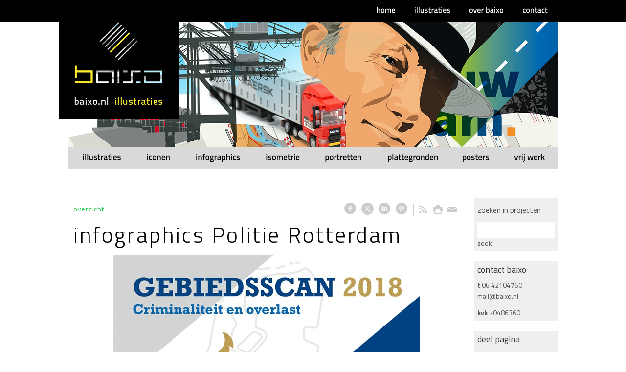

--- FILE ---
content_type: text/html; charset=utf-8
request_url: https://www.baixo.nl/nw-24318-7-3685913/nieuws/infographics_politie_rotterdam.html
body_size: 20231
content:
<!DOCTYPE html>
<!-- SoftwareCopyright © 2001-2026 by Ziber (www.ziber.nl) -->
<!-- This site courtesy of WEB15 -->



<html xmlns="http://www.w3.org/1999/xhtml" lang="nl-NL" class="no-js">
<head>
    
    <meta name="google-site-verification" content="WP0dBMzAVZiLW5jMZSyjKNNLSAZ_tcgTsE9TIXOKm6w"/>
<meta http-equiv="content-type" content="text/html; charset=UTF-8"/>
<meta name="keywords" content="Sport, illustraties, uniek, webshop, illustratie, architectuur, creatief, illustreren, tekeningen, bas, natuur, baixo, mensen, illustration"/>
<meta name="generator" content="ZIBER"/>
<meta name="description" content="Creatief, eigenzinnig en kleurrijk, dat is Baixo Illustraties. Zoek je een originele illustratie die er &#233;cht uitspringt? Dan help ik je graag! 
Mijn illustraties zijn opvallend creatief en communicatief ijzersterk. Jouw bedrijf krijgt een originele uitstraling en communiceert lekker duidelijk."/>
<meta name="ROBOTS" content="INDEX, FOLLOW, NOODP"/>
    <meta name="viewport" content="width=1150" />
    <meta name="msapplication-config" content="/browserconfig.xml" />
    <title>infographics Politie Rotterdam - baixo illustraties</title>
    
    <script src="/bundles/site.js?v=GpVVWLtZUE-8-1nkxQyivi7fOcGCsodFj-HOW6MlKRQ1"></script>
<script src="/bundles/common.js?v=aXb9FDEuOrFVlZ4EpcR02zJkUuIJpJLP5M2kgnyWVtE1"></script>

    <script src="/bundles/validation.js?v=xbqr3YocTRZqxF4psr1-HjlKDU97n8C9YFntuxXW5wo1"></script>

    <style>
    .overlay {
        display: none;
        z-index: 10000;
        border: 10px solid #FFFFFF;
    }
    .overlay .close {
        background-image: url('/Assets/Images/close.png');
        position: absolute;
        right: -30px;
        top: -30px;
        cursor: pointer;
        height: 30px;
        width: 30px;
    }
    .overlay iframe { background-color: transparent; display: block;}
    #fancybox-content {
        border-color: #FFFFFF !important;
    }
</style>
<script>
    var Kzn = Kzn || {};
    
    (function () {
        "use strict";
        
        Kzn.Core = Kzn.Core || {};
        
        Kzn.Core.OwnerId = 24318;

        Kzn.Security = Kzn.Security || {};
        Kzn.Security.SecurityString = '';
        
        Kzn.Core.UrlParts = { 
            'News': 'nieuws',
            'Page': 'pagina',
            'Vacancy': 'vacature',
            'Photo': 'foto',
            'Realestate': '',
            'BussinessRealestate': '',
            'Agenda': '',
            'Download': 'download',
            'Car': '',
            'Product': 'product',
            'Faq': '',
            'Menu': '',
            'Mailinglist': 'nieuwsbrief',
            'Form': 'form',
            'Company': 'bedrijven',
            'Poll': '',
            'CV' : ''
        };
    })();
</script><script type='text/javascript'>$(document).on('change', '.accept_privacy', function(){ var $this = $(this);var isChecked = $this.is(':checked');var privacyNr = $this.data('privacy-nr');if (isChecked) { $('.for_privacy_' + privacyNr).removeAttr('disabled');}else {$('.for_privacy_' + privacyNr).attr('disabled', 'disabled');};});</script>
    <link href="/bundles/common.css?v=juVM281tdFIxPijEOO68bnc4vk6_8ROSx8WI6sgzI-Q1" rel="stylesheet"/>

    <link rel="stylesheet" href="/styles/24318/11826/combined.css"/>
    
    
    <link rel="alternate" media="only screen and (max-width:640px)" href="https://m.baixo.nl/#!/news/3685913" />
    

    <style type="text/css">
        body {
            background-repeat: repeat;z-index: 0;background-position: center top;background-attachment: fixed;background-color: #FFFFFF;background-color: rgb(255,255,255);
            z-index: inherit;
        }
        /* Chrome centered background 1px issue */
        @media screen {
            body{ background-position: 49.99999% top !important; }
        }
        #site-wrapper {
            display: block;
            position: relative;
            min-height: 100%;
            height: 100%;
        }
        #section { 
            min-width:790px;margin-top:0px;padding:65px 0px 100px 10px;
        }

        .section-sidebar-wrapper #section{
            margin-bottom: -10000px;
            padding-bottom: 10100px;
        }

        .section-sidebar-wrapper #sideBar {
            margin-bottom: -10000px;
            padding-bottom: 10000px;
        }

        .sidebar-disableable #section {
            width: 790px;
        }        
        .section-wrapper {
            width: 800px;   
            overflow: hidden;
        }
        .sidebar-wrapper {
            width: 200px;
        }
        .section-sidebar-wrapper {
            width: 1000px;
            overflow-y: hidden;
        }
        .section-sidebar-wrapper > div {
            float: left;
        }
        #website.sidebar-left .section-sidebar-wrapper  > div {
             float: right;
        }
        
        
        .sidebar-off #section {
            width: 990px;
            float: none;
            padding-left: 10px;
            padding-right: 0px;
        }
        #website.sidebar-left.sidebar-off #section {
            width: 970px;
            float: none;
            padding-left: 30px;
            padding-right: 0px;
        } 
        .sidebar-off #sideBar {
            display: none;
        }
        
        #website {
            position: relative;
            z-index: 10;
            min-height: 100%;
            height: 100%; /* Needed to stick the footer at the bottom */
        }
        .site-width {
            width: 1000px;
        }
        #website, #footer-wrapper, #linkbuilding-wrapper, #disclaimer-wrapper, #copyright {
            margin: 0 auto;
        }
        #website-style {
            position: relative;
            background-repeat: no-repeat;z-index: 10;background-position: left top;top: 0px;background-color: #FFFFFF;background-color: rgba(255,255,255,0);
            
        }

        
        #website {
        
            min-height: 100%;
            height: auto !important;
            height: 100%;
            margin: 0 auto -30px;
        }
        #footer, #footer-push {
            min-height: 30px;
        }
        
        #footer {
            position: relative; /* For sticky footer */
        }
        #footer #footer-wrapper {
            -webkit-box-sizing: border-box;
            -moz-box-sizing: border-box;
            box-sizing: border-box;
        }
        #disclaimer-wrapper, #linkbuilding-wrapper {
            text-align: center
        }
        .design-layer {
            display: block;
            width: 100%;
            top: 0;
            bottom: 0;
            position: absolute;
        }

        .design-layer.fixed {
            position: fixed;
            top: 0;
            bottom: 0;
            left: 0;
            right: 0;
        }
        
        .video-or-color-wrapper {
            left: 50%;
            -ms-transform: translate(-50%);
            -webkit-transform: translate(-50%);
            transform: translate(-50%);
            overflow: hidden;
        }

        .video-or-color-wrapper iframe {
            position: absolute;
            top: 50%;
            left: 50%;
            -ms-transform: translate(-50%, -50%);
            -webkit-transform: translate(-50%, -50%);
            transform: translate(-50%, -50%);
            width: 100%;
            height: 100%;
        }

        .video-or-color-wrapper .video-or-color-overlay {
            position: absolute;
            top: 0;
            left: 0;
            right: 0;
            bottom: 0;
        }

        .segmentrow.lock.top {
            position: fixed;
            z-index: 1000;
            top: 0;
        }
        
        .segmentrow.lockfullwidth {
            background-color: #000000;
            background-image: Url("");
            background-position: top center;
            background-repeat:no-repeat;
            left: 0;
            margin: 0 auto;
            right: 0;
            width: 100%;
            position: fixed;
            z-index: 1000;
        }
        
        .segmentrow.lock > div, .segmentrow.lockfullwidth > div {
            margin: 0 auto;
        }

        #website-content .headerfullwidth .pos.variablePosition {
            position: fixed;
            left: 0;
            right: 0;
            width: 100%
        }
        #variableHeader .slick-slide, #variableHeader .singleimage {
            background-size: cover;
            background-repeat: no-repeat;
            background-position: center;
            width: 100%;
        }

        #variableHeader .singleimage {
            display: block;
        }

        .headerfullwidth #variableHeader .singleimage {
            min-width: 1000px;
        }

		#cookiewall > div {
			width: 1000px;
		}
    </style>
    <style>.segmentrow, .segmentcol-wrapper  { vertical-align: top; font-size: 0; }.pos { display: inline-block;  position: relative;}.segmentcol-wrapper  > div {display: inline-block; vertical-align: top;}.segmentcol-wrapper .segmentcol > div {display:block;}.pos > div { position: relative; }.pos .segment { display: block; }.pos0, .pos0 .segment { width: 152px; height: 45px;}
.pos1, .pos1 .segment { width: 153px; height: 45px;}
.pos2, .pos2 .segment { width: 152px; height: 45px;}
.pos3, .pos3 .segment { width: 153px; height: 45px;}
.pos4, .pos4 .segment { width: 78px; height: 45px;}.pos4 .segment {background-image: url('/content/24318/sites/dsg/design11826/4.png');background-size: 78px 45px;}.pos4:hover .segment {background-image: url('/content/24318/sites/dsg/design11826/4_0.png');background-size: 78px 45px;}
.pos5, .pos5 .segment { width: 112px; height: 45px;}.pos5 .segment {background-image: url('/content/24318/sites/dsg/design11826/5.png');background-size: 112px 45px;}.pos5:hover .segment {background-image: url('/content/24318/sites/dsg/design11826/5_0.png');background-size: 112px 45px;}
.pos6, .pos6 .segment { width: 109px; height: 45px;}.pos6 .segment {background-image: url('/content/24318/sites/dsg/design11826/6.png');background-size: 109px 45px;}.pos6:hover .segment {background-image: url('/content/24318/sites/dsg/design11826/6_0.png');background-size: 109px 45px;}
.pos7, .pos7 .segment { width: 91px; height: 45px;}.pos7 .segment {background-image: url('/content/24318/sites/dsg/design11826/7.png');background-size: 91px 45px;}.pos7:hover .segment {background-image: url('/content/24318/sites/dsg/design11826/7_0.png');background-size: 91px 45px;}
.pos8, .pos8 .segment { width: 1000px; height: 255px;}
.pos9, .pos9 .segment { width: 134px; height: 45px;}.pos9 .segment {background-image: url('/content/24318/sites/dsg/design11826/9.png');background-size: 134px 45px;}.pos9:hover .segment {background-image: url('/content/24318/sites/dsg/design11826/9_0.png');background-size: 134px 45px;}
.pos10, .pos10 .segment { width: 101px; height: 45px;}.pos10 .segment {background-image: url('/content/24318/sites/dsg/design11826/10.png');background-size: 101px 45px;}.pos10:hover .segment {background-image: url('/content/24318/sites/dsg/design11826/10_0.png');background-size: 101px 45px;}
.pos11, .pos11 .segment { width: 141px; height: 45px;}.pos11 .segment {background-image: url('/content/24318/sites/dsg/design11826/11.png');background-size: 141px 45px;}.pos11:hover .segment {background-image: url('/content/24318/sites/dsg/design11826/11_0.png');background-size: 141px 45px;}
.pos12, .pos12 .segment { width: 121px; height: 45px;}.pos12 .segment {background-image: url('/content/24318/sites/dsg/design11826/12.png');background-size: 121px 45px;}.pos12:hover .segment {background-image: url('/content/24318/sites/dsg/design11826/12_0.png');background-size: 121px 45px;}
.pos13, .pos13 .segment { width: 130px; height: 45px;}.pos13 .segment {background-image: url('/content/24318/sites/dsg/design11826/13.png');background-size: 130px 45px;}.pos13:hover .segment {background-image: url('/content/24318/sites/dsg/design11826/13_0.png');background-size: 130px 45px;}
.pos14, .pos14 .segment { width: 151px; height: 45px;}.pos14 .segment {background-image: url('/content/24318/sites/dsg/design11826/14.png');background-size: 151px 45px;}.pos14:hover .segment {background-image: url('/content/24318/sites/dsg/design11826/14_0.png');background-size: 151px 45px;}
.pos15, .pos15 .segment { width: 107px; height: 45px;}.pos15 .segment {background-image: url('/content/24318/sites/dsg/design11826/15.png');background-size: 107px 45px;}.pos15:hover .segment {background-image: url('/content/24318/sites/dsg/design11826/15_0.png');background-size: 107px 45px;}
.pos16, .pos16 .segment { width: 115px; height: 45px;}.pos16 .segment {background-image: url('/content/24318/sites/dsg/design11826/16.png');background-size: 115px 45px;}.pos16:hover .segment {background-image: url('/content/24318/sites/dsg/design11826/16_0.png');background-size: 115px 45px;}
.pos17, .pos17 .segment { width: 125px; height: 50px;}
.pos18, .pos18 .segment { width: 125px; height: 50px;}
.pos19, .pos19 .segment { width: 125px; height: 50px;}
.pos20, .pos20 .segment { width: 125px; height: 50px;}
.pos21, .pos21 .segment { width: 125px; height: 50px;}
.pos22, .pos22 .segment { width: 125px; height: 50px;}
.pos23, .pos23 .segment { width: 125px; height: 50px;}
.pos24, .pos24 .segment { width: 125px; height: 50px;}
</style>
    
<style>

	.menu
	{
	    display: block;
		position: absolute;
		list-style-type: none;
		padding:0;
		z-index: 10;
	}
	.menu li{
		position: relative;
		background-position: top left;
		background-repeat: no-repeat;
	}
	.menu ul {
		left: 100%;
		top: -0px;
		position: absolute;
	}
	.menu li a {
		display: block;
	}
    .menu li a:hover {
        text-decoration: none !important;
    }
	.menu .subMenuOpener{
	    position: absolute;
	    right: 0;
	    top: 0;
		display:block;
        background: transparent;
		background-repeat:no-repeat;
		background-position:right;
	}
    .menu
    {
        list-style-type: none;
        margin: 0pt;
        border-style: solid;
        border-width: 0px;
        border-color: rgba(234,234,234,0.75);
        font-family: Titillium Web;
        font-size: 14px;
        white-space: nowrap;
    }
    .menu li
    {
        width: auto;
            padding-right: 40px;
        opacity: 1.00;
        background: transparent;
        background-repeat: repeat;
        background-color: #EAEAEA;
        height: 40px;
        text-align: left;
    }
    .menu li + li {
        border-top-width: 0px;
        border-top-style: solid;
        border-top-color: rgba(0,0,0,0.1);
    }
    .menu .subMenuOpener {
        width: 40px;
        height: 40px;
    }
    .menu > li:hover .subMenuOpener, .menu > li:active .subMenuOpener
    {
    }
    .menu > li:hover, .menu > li.active
    {
        opacity: 1;
        background-image: none;
        background-color: #333333;
        height: 40px;
    }
    .menu li .sml
    {
        text-indent: 15px;
        line-height: 40px;
        white-space: nowrap;
        display: block;
        background:transparent;
        color: #333333;
        font-weight: 400;
        font-style: normal;
        text-decoration: none;
        text-transform: none;
    }
    .menu > li:hover > .sml, .menu > li:active > .sml
    {
        color: #FFFFFF;
        font-weight: 400;
        font-style: normal;
        text-decoration: none;
        text-transform: none;
    }

</style>
<script type="text/javascript">
    (function () {
        Kzn.Core.addFonts(['Titillium Web'])

        $(document).ready(function () {
            $('.dropdownmenu').submenus();
            Kzn.Core.initializeOverlays('.dropdownmenu');
        });
    })();
</script>
    
    <link rel="canonical" href="https://www.baixo.nl/nw-24318-7-3685913/nieuws/infographics_politie_rotterdam.html"/>
    

<meta property="og:type" content="article" />
<meta property="og:title" content="infographics Politie Rotterdam" />
<meta property="og:description" content=" Samen met Reclameloods Rotterdam kregen wij de opdracht van de politie ’Eenheid Rotterdam’ om het format van de Gebiedsscan 2018 te voorzien van een aangepaste vormgeving. De essentie van de opdracht lag in het visueel overdragen van inzichten, opgedaan in bijeenkomsten, die tot uitdrukking komen &amp;hellip;" />
<meta property="og:url" content="https://www.baixo.nl/nw-24318-7-3685913/nieuws/infographics_politie_rotterdam.html" />

        <meta property="og:image" content="https://www.baixo.nl/content/24318/news/clnt/3685913_1_org.jpg?width=1600&amp;height=1200" />
        <meta property="og:image:width" content="1600" />
        <meta property="og:image:height" content="1200" />
        <meta property="og:image" content="https://www.baixo.nl/content/24318/news/clnt/3685913_2_org.jpg?width=1600&amp;height=1200" />
        <meta property="og:image:width" content="1600" />
        <meta property="og:image:height" content="1200" />
        <meta property="og:image" content="https://www.baixo.nl/content/24318/news/clnt/3685913_3_org.jpg?width=1600&amp;height=1200" />
        <meta property="og:image:width" content="1600" />
        <meta property="og:image:height" content="1200" />



    <link href="/Scripts/Plugins/fancybox/jquery.fancybox-1.3.4.css" rel="Stylesheet" type="text/css"/><link href="/styles/24318/11826/news.css" rel="Stylesheet" type="text/css"/>
    
    
</head>
<body>
    
    

    <div id="site-wrapper" data-template-id="46">
        <div data-parallax="False" class="design-layer" style="background-image: url(&#39;/content/24318/sites/dsg/design11826/layer_38891_055b7e998e2e4236b864d0680c223080.jpg&#39;);background-repeat: no-repeat;z-index: 1;background-position: center top;"></div>
            <div data-parallax="False" class="design-layer" style="background-image: url(&#39;/content/24318/sites/dsg/design11826/layer_38144_fdaf296baebf41a4a4bb5cd825b776b7.png&#39;);background-repeat: no-repeat;z-index: 2;background-position: center top;"></div>
            

        <div id="website" class="site-width   sidebar-disableable">
            <div id="website-content">
                <div id="website-style">
                    
    <div class="segmentrow top lockfullwidth"><div style="width:1000px"><div data-alt-file="" class="pos pos0"><span class="segment"></span></div><div data-alt-file="" class="pos pos1"><span class="segment"></span></div><div data-alt-file="" class="pos pos2"><span class="segment"></span></div><div data-alt-file="" class="pos pos3"><span class="segment"></span></div><div data-alt-file="/content/24318/sites/dsg/design11826/4_0.png" class="pos pos4"><a href="/pg-24318-7-84472/pagina/baixo_illustraties_-_creatief_eigenzinnig_kleurrijk.html"><span class="segment"></span></a></div><div data-alt-file="/content/24318/sites/dsg/design11826/5_0.png" class="pos pos5 dropdownmenu smbottom"><span class="segment"></span><ul id="menu_12512" class="menu depth0" style="display:none"><li><a href="/tp-24318-2/baixo" class="sml">projecten</a></li><li><a href="/pg-24318-7-100134/pagina/infographic_laten_maken.html" class="sml">infographic laten maken</a></li><li><a href="/pg-24318-7-106169/pagina/isometrisch_illustreren.html" class="sml">isometrische illustraties</a></li><li><a href="/pg-24318-7-104263/pagina/illustraties_magazine.html" class="sml">magazine illustraties</a></li><li><a href="/pg-24318-7-97723/pagina/websites.html" class="sml">websites</a></li></ul></div><div data-alt-file="/content/24318/sites/dsg/design11826/6_0.png" class="pos pos6"><a href="/pg-24318-7-48943/pagina/over_baixo.html"><span class="segment"></span></a></div><div data-alt-file="/content/24318/sites/dsg/design11826/7_0.png" class="pos pos7"><a href="/pg-24318-7-118945/pagina/contact.html"><span class="segment"></span></a></div></div></div><div class="lockpseudo" style="width:1000px;height:45px"></div>
    <div class="segmentrow"><div data-alt-file="/content/24318/sites/dsg/design11826/8_0.png" class="pos pos8 variablePosition"><div id="variableHeader" style="overflow:hidden;width:1000px;height:255px"></div></div></div>
    <div class="segmentrow"><div data-alt-file="/content/24318/sites/dsg/design11826/9_0.png" class="pos pos9"><a href="/tp-24318-2/illustratie"><span class="segment"></span></a></div><div data-alt-file="/content/24318/sites/dsg/design11826/10_0.png" class="pos pos10 dropdownmenu smbottom"><a href="/tp-24318-2/iconen"><span class="segment"></span></a><ul id="menu_13674" class="menu depth0" style="display:none"><li><a href="/pg-24318-7-132751/pagina/bewegende_iconen.html" class="sml">bewegende iconen</a></li></ul></div><div data-alt-file="/content/24318/sites/dsg/design11826/11_0.png" class="pos pos11"><a href="/tp-24318-2/infographic"><span class="segment"></span></a></div><div data-alt-file="/content/24318/sites/dsg/design11826/12_0.png" class="pos pos12"><a href="/tp-24318-2/isometrie"><span class="segment"></span></a></div><div data-alt-file="/content/24318/sites/dsg/design11826/13_0.png" class="pos pos13"><a href="/tp-24318-2/portret"><span class="segment"></span></a></div><div data-alt-file="/content/24318/sites/dsg/design11826/14_0.png" class="pos pos14"><a href="/tp-24318-2/plattegrond"><span class="segment"></span></a></div><div data-alt-file="/content/24318/sites/dsg/design11826/15_0.png" class="pos pos15"><a href="/pg-24318-7-86398/pagina/posters.html"><span class="segment"></span></a></div><div data-alt-file="/content/24318/sites/dsg/design11826/16_0.png" class="pos pos16 dropdownmenu smbottom"><a href="/pg-24318-7-86418/pagina/vrij_werk.html"><span class="segment"></span></a><ul id="menu_13103" class="menu depth0" style="display:none"><li><a href="/pg-24318-7-73360/pagina/portretten.html" class="sml">portretten</a></li><li><a href="/pg-24318-7-73361/pagina/architectuur.html" class="sml">architectuur</a></li><li><a href="/pg-24318-7-73362/pagina/modelifestyle.html" class="sml">mode/lifestyle</a></li><li><a href="/pg-24318-7-73363/pagina/landschappen__stadsgezichten.html" class="sml">stadsgezichten</a></li><li><a href="/pg-24318-7-73365/pagina/sport.html" class="sml">sport</a></li><li><a href="/pg-24318-7-73367/pagina/flora__fauna.html" class="sml">flora & fauna</a></li></ul></div></div>
    <div class="segmentrow">
        <div class="section-sidebar-wrapper">
            <div id="section" class="section">
                
    <div id="news-content" class="news bs-3 nw-section-text " itemscope itemtype="http://schema.org/NewsArticle">
        <link itemprop="mainEntityOfPage" href="/nw-24318-7-3685913/nieuws/infographics_politie_rotterdam.html"/>
        

    <div class='linksHeading'>
<div class="previousNext" style="text-align:left;"><a href="/nw-24318-1/nieuws/1">overzicht</a></div>
        <div class="buttons right"><a href="http://www.facebook.com/sharer/sharer.php?u=https%3a%2f%2fwww.baixo.nl%2fnw-24318-7-3685913%2fnieuws%2finfographics_politie_rotterdam.html" target="_blank" class="icon-facebook"></a><a href="http://x.com/intent/post?text=infographics+Politie+Rotterdam&amp;url=https%3a%2f%2fwww.baixo.nl%2fnw-24318-7-3685913%2fnieuws%2finfographics_politie_rotterdam.html" target="_blank" class="icon-twitter"></a><a href="http://www.linkedin.com/shareArticle?mini=true&amp;url=https%3a%2f%2fwww.baixo.nl%2fnw-24318-7-3685913%2fnieuws%2finfographics_politie_rotterdam.html" target="_blank" class="icon-linkedin"></a><a href="http://pinterest.com/pin/create/button/?media=https://www.baixo.nl/content/24318/news/clnt/3685913_1_org.jpg&amp;url=https%3a%2f%2fwww.baixo.nl%2fnw-24318-7-3685913%2fnieuws%2finfographics_politie_rotterdam.html" target="_blank" class="icon-pinterest"></a><span class="separator"></span><a href="https://www.baixo.nl/feeds/?content=News&amp;method=rss" target="_blank" class="icon-rss"></a><a href="/nw-24318-6-3685913/nieuws/infographics_politie_rotterdam.html" rel="#overlay" data-pwidth="600" data-pheight="85%" class="icon-print"></a><a href="/News/News/Email/24318/3685913" rel="#overlay" data-pwidth="600" data-pheight="85%" class="icon-mail"></a></div>
        <div class='reset'>
        </div>
    </div>
    <h1 class='bs-1 nw-section-heading2 ' itemprop="headline">infographics Politie Rotterdam</h1>
    <h2 class='bs-2 nw-section-heading3 ' itemprop="alternativeHeadline"></h2>
        <div id='largeMediaWrapper' class='bs-8-bg nw-section-photo-bg '>
            <div id='largeMedia' style='width: 790px; height: 444px;'>
                        <a href='/content/24318/news/clnt/3685913_1_org.jpg?width=1600&amp;height=1200&amp;mode=max' target='_blank' title='baixo-politierotterdam'>
                            <div class="hasImage" style='width: 790px; height: 444px; background-image: url("/content/24318/news/clnt/3685913_1_org.jpg?maxwidth=790&amp;maxheight=444")'>
                                <img src='/content/24318/news/clnt/3685913_1_org.jpg?maxwidth=790&amp;maxheight=444'
                                     alt='baixo-politierotterdam'
                                     title='baixo-politierotterdam'
                                     itemprop="image"
                                     class="media image" />
                            </div>
                        </a>
                        <a href='/content/24318/news/clnt/3685913_2_org.jpg?width=1600&amp;height=1200&amp;mode=max' target='_blank' title='baixo-politierotterdam2'>
                            <div class="hasImage" style='width: 790px; height: 444px; background-image: url("/content/24318/news/clnt/3685913_2_org.jpg?maxwidth=790&amp;maxheight=444")'>
                                <img src='/content/24318/news/clnt/3685913_2_org.jpg?maxwidth=790&amp;maxheight=444'
                                     alt='baixo-politierotterdam2'
                                     title='baixo-politierotterdam2'
                                     itemprop="image"
                                     class="media image" />
                            </div>
                        </a>
                        <a href='/content/24318/news/clnt/3685913_3_org.jpg?width=1600&amp;height=1200&amp;mode=max' target='_blank' title='baixo-politierotterdam3'>
                            <div class="hasImage" style='width: 790px; height: 444px; background-image: url("/content/24318/news/clnt/3685913_3_org.jpg?maxwidth=790&amp;maxheight=444")'>
                                <img src='/content/24318/news/clnt/3685913_3_org.jpg?maxwidth=790&amp;maxheight=444'
                                     alt='baixo-politierotterdam3'
                                     title='baixo-politierotterdam3'
                                     itemprop="image"
                                     class="media image" />
                            </div>
                        </a>
            </div>
        </div>
        <ul id="media" class="slider-thumbnails" style='width: 790px;'>
                <li itemscope itemtype="https://schema.org/MediaObject" style="height: 109px; width: 193px;" class='bs-8-bg nw-section-photo-bg ' data-index="0">
                    <img style="max-height: 109px; max-width: 193px;"
                         src="/content/24318/news/clnt/3685913_1_org.jpg?maxwidth=193&amp;maxheight=109"
                         class="media image"
                         data-original="/content/24318/news/clnt/3685913_1_org.jpg?width=1600&amp;height=1200&amp;mode=max"
                         itemprop="image"
                         alt="baixo-politierotterdam"
                         title="baixo-politierotterdam" />

                </li>
                <li itemscope itemtype="https://schema.org/MediaObject" style="height: 109px; width: 193px;" class='bs-8-bg nw-section-photo-bg ' data-index="1">
                    <img style="max-height: 109px; max-width: 193px;"
                         src="/content/24318/news/clnt/3685913_2_org.jpg?maxwidth=193&amp;maxheight=109"
                         class="media image"
                         data-original="/content/24318/news/clnt/3685913_2_org.jpg?width=1600&amp;height=1200&amp;mode=max"
                         itemprop="image"
                         alt="baixo-politierotterdam2"
                         title="baixo-politierotterdam2" />

                </li>
                <li itemscope itemtype="https://schema.org/MediaObject" style="height: 109px; width: 193px;" class='bs-8-bg nw-section-photo-bg ' data-index="2">
                    <img style="max-height: 109px; max-width: 193px;"
                         src="/content/24318/news/clnt/3685913_3_org.jpg?maxwidth=193&amp;maxheight=109"
                         class="media image"
                         data-original="/content/24318/news/clnt/3685913_3_org.jpg?width=1600&amp;height=1200&amp;mode=max"
                         itemprop="image"
                         alt="baixo-politierotterdam3"
                         title="baixo-politierotterdam3" />

                </li>
        </ul>
    <div id='newsDates' class="bs-3 nw-section-publish-date ">
    </div>
    <div class='article' itemprop="articleBody">
        <p>Samen met Reclameloods Rotterdam kregen wij de opdracht van de politie ’Eenheid Rotterdam’ om het format van de Gebiedsscan 2018 te voorzien van een aangepaste vormgeving. De essentie van de opdracht lag in het visueel overdragen van inzichten, opgedaan in bijeenkomsten, die tot uitdrukking komen in de gebiedsscan.<br/><br/>Duidelijk, helder, kort &amp; krachtig. Zowel voor het invullen van de gebiedsscan als het lezen van de gebiedsscan. In de gebiedsscan worden de meest relevante vraagstukken en urgente deelgebieden uitgelicht aan de hand van iconen en infographics.<br/><br/>De nieuwe vormgeving geeft tevens een snel inzicht in het verloop van processen.</p><p>&nbsp;</p><p><a href="https://www.reclameloods.nl/" target="_blank">Dit project gaf Baixo weer een mooie kans om samen te werken met onze nieuwe partner uit Rotterdam.</a></p><p>&nbsp;</p>
    </div> 
            <div itemprop="author" itemscope itemtype="http://schema.org/Person" style="display: none;">
                <meta itemprop="name" content="B. van Houwelingen"/>
            </div>
        <div itemprop="publisher" itemscope itemtype="http://schema.org/Organization" style="display: none;">
            <meta itemprop="name" content="baixo illustraties" />
            <div itemprop="logo" itemscope itemtype="https://schema.org/ImageObject">
                <meta itemprop="url" content="/content/24318/company/clnt/logo.jpg" />
            </div>
        </div>
        <div id='newsRelated' class="bs-3 nw-section-part-text ">
<div class='relatedArticles'>
    <h3 class="bs-2 nw-section-part-titles ">gerelateerde artikelen</h3>
    <div class='hrLight'><hr /></div>
    <div class='related ellipsis'>
        <span class='date'>09-09-2021</span> - <a href="/nw-24318-7-3913664/nieuws/fasering_illustraties_kws_infra.html?page=1" title="Fasering illustraties KWS Infra" class="bs-4 nw-section-part-link ">Fasering illustraties KWS Infra</a>
    </div>
    <div class='related ellipsis'>
        <span class='date'>01-09-2021</span> - <a href="/nw-24318-7-3909485/nieuws/customer_journey_bakker_arkel.html?page=1" title="Customer Journey Bakker Arkel" class="bs-4 nw-section-part-link ">Customer Journey Bakker Arkel</a>
    </div>
</div>        </div>
        <div id='newsTags' class="bs-3 nw-section-part-text ">

<div id='newsArticleTags'>
    <h3 class="bs-2 nw-section-part-titles ">tags</h3>
    <div class='hrLight'><hr /></div>
    <div class="tags">
                <a rel="tag" title="politie" href="/nw-24318-2/nieuws/politie" class="bs-4 nw-section-part-link ">politie</a>
 <span>,</span>                 <a rel="tag" title="iconen" href="/nw-24318-2/nieuws/iconen" class="bs-4 nw-section-part-link ">iconen</a>
 <span>,</span>                 <a rel="tag" title="baixo" href="/nw-24318-2/nieuws/baixo" class="bs-4 nw-section-part-link ">baixo</a>
 <span>,</span>                 <a rel="tag" title="infographic" href="/nw-24318-2/nieuws/infographic" class="bs-4 nw-section-part-link ">infographic</a>
 <span>,</span>                 <a rel="tag" title="reclameloods" href="/nw-24318-2/nieuws/reclameloods" class="bs-4 nw-section-part-link ">reclameloods</a>
 <span>,</span>                 <a rel="tag" title="eenheidrotterdam" href="/nw-24318-2/nieuws/eenheidrotterdam" class="bs-4 nw-section-part-link ">eenheidrotterdam</a>
    </div>
</div>        </div>
    <div id='newsReaction' class="bs-3 nw-section-part-text "></div>
        <div id='newsOther' class="bs-3 nw-section-part-text ">

<div class='otherArticles'>
    <h3 class="bs-2 nw-section-part-titles ">overige projecten</h3>
    <div class='hrLight'><hr /></div>
        <div class='other ellipsis'>
            <span class='date'>09-09-2021</span> - <a class="entry-unrelated bs-4 nw-section-part-link " href="/nw-24318-7-3913664/nieuws/fasering_illustraties_kws_infra.html" title="Fasering illustraties KWS Infra">Fasering illustraties KWS Infra</a>
        </div>
        <div class='other ellipsis'>
            <span class='date'>01-09-2021</span> - <a class="entry-unrelated bs-4 nw-section-part-link " href="/nw-24318-7-3909485/nieuws/customer_journey_bakker_arkel.html" title="Customer Journey Bakker Arkel">Customer Journey Bakker Arkel</a>
        </div>
        <div class='other ellipsis'>
            <span class='date'>01-09-2021</span> - <a class="entry-unrelated bs-4 nw-section-part-link " href="/nw-24318-7-3909478/nieuws/infographics_gemeente_hardinxveld.html" title="Infographics gemeente Hardinxveld">Infographics gemeente Hardinxveld</a>
        </div>
        <div class='other ellipsis'>
            <span class='date'>07-01-2020</span> - <a class="entry-unrelated bs-4 nw-section-part-link " href="/nw-24318-7-3751939/nieuws/illustraties_kws_infra_amsterdam.html" title="illustraties KWS Infra Amsterdam">illustraties KWS Infra Amsterdam</a>
        </div>
        <div class='other ellipsis'>
            <span class='date'>07-01-2020</span> - <a class="entry-unrelated bs-4 nw-section-part-link " href="/nw-24318-7-3751922/nieuws/website_ton_de_bruin_fotografie.html" title="website Ton de Bruin Fotografie">website Ton de Bruin Fotografie</a>
        </div>
        <div class='other ellipsis'>
            <span class='date'>07-01-2020</span> - <a class="entry-unrelated bs-4 nw-section-part-link " href="/nw-24318-7-3751918/nieuws/infographic_isometrie.html" title="infographic isometrie">infographic isometrie</a>
        </div>
        <div class='other ellipsis'>
            <span class='date'>29-07-2019</span> - <a class="entry-unrelated bs-4 nw-section-part-link " href="/nw-24318-7-3728625/nieuws/reconstructie_ankerweg_amsterdam_voor_kws.html" title="reconstructie Ankerweg Amsterdam voor KWS">reconstructie Ankerweg Amsterdam voor KWS</a>
        </div>
        <div class='other ellipsis'>
            <span class='date'>29-07-2019</span> - <a class="entry-unrelated bs-4 nw-section-part-link " href="/nw-24318-7-3728624/nieuws/website_webers_works.html" title="website Webers Works">website Webers Works</a>
        </div>
        <div class='other ellipsis'>
            <span class='date'>29-07-2019</span> - <a class="entry-unrelated bs-4 nw-section-part-link " href="/nw-24318-7-3728622/nieuws/verpakking_featherlight.html" title="verpakking Featherlight">verpakking Featherlight</a>
        </div>
        <div class='other ellipsis'>
            <span class='date'>30-04-2019</span> - <a class="entry-unrelated bs-4 nw-section-part-link " href="/nw-24318-7-3718920/nieuws/or-create_proud_member.html" title="or-create proud member">or-create proud member</a>
        </div>
        <div class='other ellipsis'>
            <span class='date'>24-04-2019</span> - <a class="entry-unrelated bs-4 nw-section-part-link " href="/nw-24318-7-3718439/nieuws/illustratie_giesbers_rotterdam.html" title="illustratie Giesbers Rotterdam">illustratie Giesbers Rotterdam</a>
        </div>
        <div class='other ellipsis'>
            <span class='date'>21-04-2019</span> - <a class="entry-unrelated bs-4 nw-section-part-link " href="/nw-24318-7-3718910/nieuws/iconen_sint_maartenskliniek.html" title="iconen Sint Maartenskliniek">iconen Sint Maartenskliniek</a>
        </div>
        <div class='other ellipsis'>
            <span class='date'>20-04-2019</span> - <a class="entry-unrelated bs-4 nw-section-part-link " href="/nw-24318-7-3718918/nieuws/infographic_pacoma_europe.html" title="infographic Pacoma Europe">infographic Pacoma Europe</a>
        </div>
        <div class='other ellipsis'>
            <span class='date'>03-01-2019</span> - <a class="entry-unrelated bs-4 nw-section-part-link " href="/nw-24318-7-3699531/nieuws/overzicht_illustratie_kws_infra_rotterdam.html" title="overzicht illustratie KWS Infra Rotterdam">overzicht illustratie KWS Infra Rotterdam</a>
        </div>
        <div class='other ellipsis'>
            <span class='date'>02-01-2019</span> - <a class="entry-unrelated bs-4 nw-section-part-link " href="/nw-24318-7-3707072/nieuws/campagne_lego_beurs_bricks4alpedhuzes.html" title="campagne LEGO&#174; Beurs Bricks4AlpeD&#39;HuZes">campagne LEGO&#174; Beurs Bricks4AlpeD&#39;HuZes</a>
        </div>
        <div class='other ellipsis'>
            <span class='date'>01-01-2019</span> - <a class="entry-unrelated bs-4 nw-section-part-link " href="/nw-24318-7-3699461/nieuws/illustraties_werkwijze_grondwerk.html" title="illustraties werkwijze grondwerk">illustraties werkwijze grondwerk</a>
        </div>
        <div class='other ellipsis'>
            <span class='date'>31-12-2018</span> - <a class="entry-unrelated bs-4 nw-section-part-link " href="/nw-24318-7-3699462/nieuws/portret_illustratie_metalent.html" title="portret illustratie Metalent">portret illustratie Metalent</a>
        </div>
        <div class='other ellipsis'>
            <span class='date'>10-07-2018</span> - <a class="entry-unrelated bs-4 nw-section-part-link " href="/nw-24318-7-3693648/nieuws/fasering_illustraties_kws_infra.html" title="(fasering) illustraties KWS Infra">(fasering) illustraties KWS Infra</a>
        </div>
        <div class='other ellipsis'>
            <span class='date'>09-07-2018</span> - <a class="entry-unrelated bs-4 nw-section-part-link " href="/nw-24318-7-3693647/nieuws/iconen_daka_sport.html" title="iconen Daka Sport">iconen Daka Sport</a>
        </div>
        <div class='other ellipsis'>
            <span class='date'>08-07-2018</span> - <a class="entry-unrelated bs-4 nw-section-part-link " href="/nw-24318-7-3685910/nieuws/website_delware_company_projects.html" title="website Delware Company Projects">website Delware Company Projects</a>
        </div>
        <div class='other ellipsis'>
            <span class='date'>07-07-2018</span> - <a class="entry-unrelated bs-4 nw-section-part-link " href="/nw-24318-7-3693644/nieuws/beeldmerk_en_infographics_kws_infra.html" title="beeldmerk en infographics KWS Infra">beeldmerk en infographics KWS Infra</a>
        </div>
        <div class='other ellipsis'>
            <span class='date'>06-04-2018</span> - <a class="entry-unrelated bs-4 nw-section-part-link " href="/nw-24318-7-3685894/nieuws/gebiedscontract_zaanstreek_waterland_volkerinfra.html" title="Gebiedscontract Zaanstreek Waterland VolkerInfra">Gebiedscontract Zaanstreek Waterland VolkerInfra</a>
        </div>
        <div class='other ellipsis'>
            <span class='date'>06-04-2018</span> - <a class="entry-unrelated bs-4 nw-section-part-link " href="/nw-24318-7-3685845/nieuws/iconen_gift_iffr_tiger_business_lounge.html" title="iconen gift IFFR Tiger Business Lounge ">iconen gift IFFR Tiger Business Lounge </a>
        </div>
        <div class='other ellipsis'>
            <span class='date'>05-04-2018</span> - <a class="entry-unrelated bs-4 nw-section-part-link " href="/nw-24318-7-3686098/nieuws/website_cateringservice_de_gelegenheid.html" title="website Cateringservice De Gelegenheid">website Cateringservice De Gelegenheid</a>
        </div>
        <div class='other ellipsis'>
            <span class='date'>09-01-2018</span> - <a class="entry-unrelated bs-4 nw-section-part-link " href="/nw-24318-7-3678660/nieuws/jubileum_t-shirts_langeveld_cranes.html" title="jubileum t-shirts Langeveld Cranes">jubileum t-shirts Langeveld Cranes</a>
        </div>
        <div class='other ellipsis'>
            <span class='date'>02-01-2018</span> - <a class="entry-unrelated bs-4 nw-section-part-link " href="/nw-24318-7-3678278/nieuws/baixo_gaat_altijd_voor_winnende_plannen.html" title="Baixo gaat altijd voor winnende plannen!">Baixo gaat altijd voor winnende plannen!</a>
        </div>
        <div class='other ellipsis'>
            <span class='date'>01-01-2018</span> - <a class="entry-unrelated bs-4 nw-section-part-link " href="/nw-24318-7-3678677/nieuws/uitgelicht_van_luijk_transport_dynamisch_en_betrouwbaar.html" title="uitgelicht: Van Luijk Transport, dynamisch en betrouwbaar! ">uitgelicht: Van Luijk Transport, dynamisch en betrouwbaar! </a>
        </div>
        <div class='other ellipsis'>
            <span class='date'>30-12-2017</span> - <a class="entry-unrelated bs-4 nw-section-part-link " href="/nw-24318-7-3678661/nieuws/website_veelbouwplezier.html" title="website VeelBouwplezier!">website VeelBouwplezier!</a>
        </div>
        <div class='other ellipsis'>
            <span class='date'>06-10-2017</span> - <a class="entry-unrelated bs-4 nw-section-part-link " href="/nw-24318-7-3668764/nieuws/aanbestedingsplan_kws_infra.html" title="aanbestedingsplan KWS Infra">aanbestedingsplan KWS Infra</a>
        </div>
        <div class='other ellipsis'>
            <span class='date'>05-10-2017</span> - <a class="entry-unrelated bs-4 nw-section-part-link " href="/nw-24318-7-3668768/nieuws/website_dutch_marine_technology.html" title="website Dutch Marine Technology">website Dutch Marine Technology</a>
        </div>
</div>        </div>
<script type="text/javascript">try { Stats.track(24318,{"ids" : [3685913],"displayed" : "false","printed" : "false","clicked" : "true","emailed" : "false","reacted" : "false","type" : "news"}); } catch(e) { }</script>
    </div>

            </div>
            
            <div id="sideBar">
                
                <div id="sideBarContent">
                    
<div class="sbElementWrapper"><div class="sbHeader sbHeaderNoImg"><table><tr><td  class='title'><h2></h2></td></tr></table></div><div class="sbElement"><div class="sbBody paddingleftright" id="news">
    <h3 class="title">zoeken in projecten</h3>
<div class='hrSolid '><hr /></div>    <form name="newsSearch" action="/nw-24318-3/nieuws" method="get">
        <input class="text-box single-line" id="SearchCriteria" name="SearchCriteria" type="text" value="" />
        <a href="#" id="searchSubmit">zoek</a>
    </form>
<script type="text/javascript" >
    $("#searchSubmit").click(function (evt) {
        evt.preventDefault();
        document.newsSearch.submit();
    });
</script></div></div><div class="sbFooter sbFooterNoImg"></div></div>

                </div>
                
<div class="sbElementWrapper"><div class="sbHeader sbHeaderNoImg"><table><tr><td  class='title'><h2>contact baixo</h2></td></tr></table></div><div class="sbElement"><div class="sbBody paddingleftright"> 





    <div><b>t</b> 06 42104760</div>
    <div><a href="mailto:mail@baixo.nl">mail@baixo.nl</a></div>

<div class='hrSolid '><hr /></div>
    <div><b>kvk</b> 70486360</div>
</div></div><div class="sbFooter sbFooterNoImg"></div></div><div class="sbElementWrapper"><div class="sbHeader sbHeaderNoImg"><table><tr><td  class='title'><h2>deel pagina</h2></td></tr></table></div><div class="sbElement"><div class="sbBody paddingleftright">
<div id="sidebar-share"
     data-show-defaultbuttons="true"
     data-show-facebook="none"
     data-show-twitter="false"
     data-show-linkedin="true"
     data-show-googleplus="false"
     data-image-facebook=""
     data-image-twitter=""
     data-image-linkedin=""
     data-facebook-color="light"
     data-countlocation="left"
     data-googleplus-showcount="true"
     data-googleplus-size="standard">
</div>
</div></div><div class="sbFooter sbFooterNoImg"></div></div>
            </div>
            
        </div>
    </div>
    <div class="segmentrow">
        <div data-alt-file="" class="pos pos17"><span class="segment"></span></div>
        <div data-alt-file="" class="pos pos18"><span class="segment"></span></div>
        <div data-alt-file="" class="pos pos19"><span class="segment"></span></div>
        <div data-alt-file="" class="pos pos20"><span class="segment"></span></div>
        <div data-alt-file="" class="pos pos21"><span class="segment"></span></div>
        <div data-alt-file="" class="pos pos22"><span class="segment"></span></div>
        <div data-alt-file="" class="pos pos23"><span class="segment"></span></div>
        <div data-alt-file="" class="pos pos24"><span class="segment"></span></div>
        
    </div>

                </div>
                <div id="footer-push"></div>
            </div>
            
        </div>

        

<div id="footer" class="section  " style="background-image: url(&#39;/content/24318/sites/dsg/design11826/layer_38142_cea63996f4b64783957c1e4186576140.png&#39;);background-repeat: no-repeat;z-index: 11;background-position: center top;margin-top: 0px;">
<div id="footer-wrapper"><div id="footer-content" class="section site-width" style="margin:0pt auto;padding:50px 0px 50px 10px"><table class="section page-layout "><tr><td width='33.33333%' style='padding-right:16px; padding-bottom:13px;'><h3>Neem contact op met Baixo</h3><p><div class="cw_reaction" id="reaction_1" data-posturl='/createsite/basis/reactiepop.asp?b_id=24318&sourceB_id=24318&type=small&ajaxrequest=true'  ><form name="rfForm_1" id="rfForm_1" method="post"><input type="text" name="name1" class="required section-s rffield input" value="" placeholder="naam" /><input type='text' name="name2" size='50' value=''/><input type="email" name="email1" class="required section-s rffield input email" value="" placeholder="e-mail"/><textarea name="react" class="required section-s rffield input" placeholder="reactie"></textarea><div class='privacy-wrapper input-like' ><input type='checkbox' value='1' class='accept_privacy' autocomplete='off' data-privacy-nr='0' id='accept_privacy_0' name='accept_privacy_0' ><label for='accept_privacy_0' class='checkbox-label'>Ik geef toestemming dat <b>baixo illustraties</b> mijn gegevens verwerkt.</label><input type='hidden' name='privacynr' value='0'></div><input type='submit' class='sendform section-s button-component for_privacy_0' disabled='disabled' value='verstuur'></form></div></p></td><td width='33.33333%' style='padding-left:9px; padding-right:9px; padding-bottom:13px;'><p><div class="newstagelement animation" ><ul data-nrOfSeconds='7' data-newstagnr='0'><li class='newstag withmedia'><a href='/nw-24318-7-3913664/nieuws/fasering_illustraties_kws_infra.html'><img src='/content/24318/news/clnt/3913664_1003033.png?width=56&height=42&scale=upscalecanvas&crop=auto' /></a><div><h3><a href='/nw-24318-7-3913664/nieuws/fasering_illustraties_kws_infra.html'>Fasering illustraties KWS Infra</a></h3><span></span></div></li><li class='newstag withmedia'><a href='/nw-24318-7-3909485/nieuws/customer_journey_bakker_arkel.html'><img src='/content/24318/news/clnt/3909485_996683.png?width=56&height=42&scale=upscalecanvas&crop=auto' /></a><div><h3><a href='/nw-24318-7-3909485/nieuws/customer_journey_bakker_arkel.html'>Customer Journey Bakker Arkel</a></h3><span></span></div></li><li class='newstag withmedia'><a href='/nw-24318-7-3909478/nieuws/infographics_gemeente_hardinxveld.html'><img src='/content/24318/news/clnt/3909478_996658.png?width=56&height=42&scale=upscalecanvas&crop=auto' /></a><div><h3><a href='/nw-24318-7-3909478/nieuws/infographics_gemeente_hardinxveld.html'>Infographics gemeente Hardinxveld</a></h3><span></span></div></li></ul></div></p><h3>Meld je aan voor de updates van Baixo</h3><p><div class="mailinglist"><form name="mailinglistfm_1" id="mailinglistfm_1" method="post" action="/ml-24318-0/nieuwsbrief?page=5&ajaxrequest=true&sourceB_id=24318"><div class="input" id="mailinglist_1" style='width: 100%;'><input type='text' name='mailinglistname'><input type="email" placeholder="Aanmelden nieuwsbrief" maxlength="100" required="true" name="mailinglistemail" style='padding-right: 5px;' class="section-s"/></div><div class='privacy-wrapper input-like' ><input type='checkbox' value='1' class='accept_privacy' autocomplete='off' data-privacy-nr='1' id='accept_privacy_1' name='accept_privacy_1' ><label for='accept_privacy_1' class='checkbox-label'>Ik geef toestemming dat <b>baixo illustraties</b> mijn gegevens verwerkt.</label><input type='hidden' name='privacynr' value='1'></div><input type='submit' style='float:right;' class=' section-s button-component for_privacy_1' disabled='disabled' value='Aanmelden'></form></div></p><p>&nbsp;</p><p>Onderdeel van Baixo:</p><p><a href='http://www.lmmodels.nl' target='_blank' title='LMmodels 100% LEGO-maquettes'><img src='/content/24318/pages/clnt/237_org.png?width=165&scale=both' alt='LMmodels 100% LEGO-maquettes'></a> &nbsp;&nbsp; <a href='http://www.veelbouwplezier.nl' target='_blank' title='Veel Bouwplezier! Lees alles over LEGO®'><img src='/content/24318/pages/clnt/238_org.png?width=125&scale=both' alt='Veel Bouwplezier! Lees alles over LEGO®'></a></p></td><td width='33.33333%' style='padding-left:16px; padding-bottom:13px;'><p></p><p>&nbsp;</p><h3>Baixo Illustraties</h3><p><b><a href="mailto:mail@baixo.nl"  title='mail@baixo.nl'>mail@baixo.nl</a></b><br>06 4210 4760<br>Hardinxveld-Giessendam</p><p><a href='https://instagram.com/baixo_nl' target='_blank' title='volg baixo op instagram'><img src='/content/24318/pages/clnt/162_org.png?width=35&scale=both' alt='volg baixo op instagram'></a>&nbsp;&nbsp; <a href='https://www.linkedin.com/profile/preview?vpa=cxn1&locale=en_US' target='_blank' title='bekijk het profiel van baixo op linkedin'><img src='/content/24318/pages/clnt/164_org.png?width=35&scale=both' alt='bekijk het profiel van baixo op linkedin'></a></p><p><table style="width: 100%;" id="table-48469" class="content-table "><tr><th style='width: 68%; text-align: left; '><p><a href='https://www.ziber.nl/bv-6457-7-24318/reviews/baixo_illustraties.html' target='_blank' title='Baixo is grafisch partner van Ziber'>Baixo is grafisch partner van Ziber</a></p></th><th style='width: 32%; text-align: left; '><p><img src='/content/24318/pages/clnt/163_org.png?width=50&scale=both' ></p></th></tr></table><br><a href='http://www.illustrator-info.nl/bdr1002430-Baixo-Illustraties.html' target='_blank' title='Baixo Illustraties'>Baixo Illustraties</a> is lid van<br>www.illustrator-info.nl</p></td></tr><tr><td width='100%' colspan=3 style='padding-top:12px;'><p><table style="width: 100%;" id="table-32562" class="content-table "><tr><th style='width: 33%; text-align: left; '><p><b>illustraties</b></p>  </th><th style='width: 34%; text-align: left; '><p><b>soorten illustraties</b></p></th><th style='width: 33%; text-align: left; '><p><b>baixo illustraties</b></p></th></tr><tr><td style='width: 33%; text-align: left; '><p><a href="/pg-24318-7-97723/pagina/websites.html"  title='website illustraties'>website illustraties</a></p><p><a href="/pg-24318-7-97723/pagina/websites.html"  title='illustratie website'>illustratie website</a></p><p><a href="/pg-24318-7-100134/pagina/infographic_laten_maken.html"  title='infographic laten maken'>infographic laten maken</a></p><p><a href="/pg-24318-7-104263/pagina/illustraties_magazine.html"  title='illustraties magazine'>illustraties magazine</a></p><p><a href="/pg-24318-7-63339/pagina/illustratie_kopen.html"  title='illustratie kopen'>illustratie kopen</a></p><p><a href="/pg-24318-7-86398/pagina/posters.html"  title='posters met illustraties'>posters met illustraties</a></p><p><a href="/pg-24318-7-86418/pagina/vrij_werk.html"  title='vrij illustratie werk'>vrij illustratie werk</a></p><p><br>&nbsp;</p></td><td style='width: 34%; text-align: left; '><p><a href="/pg-24318-7-106169/pagina/isometrisch_illustreren.html"  title='isometrische illustraties'>isometrische illustraties</a></p><p><a href="/pg-24318-7-73360/pagina/vrij_werk_-_portretten.html"  title='portret illustratie'>portret illustratie</a></p><p><a href="/pg-24318-7-73362/pagina/vrij_werk_-_modelifestyle.html"  title='fashion/lifestyle illustratie'>fashion/lifestyle illustratie</a></p><p><a href="/pg-24318-7-73361/pagina/vrij_werk_-_architectuur.html"  title='architectuur illustratie'>architectuur illustratie</a></p><p><a href="/pg-24318-7-73364/pagina/infographics.html"  title='infographics'>infographics</a></p><p><a href="/pg-24318-7-73363/pagina/vrij_werk_-_landschappen__stadsgezichten.html"  title='landschappen en stadsgezichten illustratie'>landschappen en stadsgezichten illustratie</a></p><p><a href="/pg-24318-7-73366/pagina/objecten.html"  title='objecten illustratie'>objecten illustratie</a></p><p><a href="/pg-24318-7-73367/pagina/vrij_werk_-_flora__fauna.html"  title='flora &amp; fauna illustratie'>flora &amp; fauna illustratie</a></p><p><a href="/pg-24318-7-73365/pagina/vrij_werk_-_sport.html"  title='sport illustratie'>sport illustratie</a></p></td><td style='width: 33%; text-align: left; '><p><a href="/pg-24318-7-84472/pagina/baixo_illustraties_-_creatief_eigenzinnig_kleurrijk.html"  title='baixo illustraties'>baixo illustraties</a></p><p><a href="/pg-24318-7-48943/pagina/over_baixo.html"  title='over baixo'>over baixo</a></p><p><a href="https://www.baixo.nl/tp-24318/baixo"  title='baixo projecten'>baixo projecten</a></p><p><a href="/ml-24318-0/nieuwsbrief"  title='baixo updates'>baixo updates</a></p></td></tr></table></p><p>&nbsp;</p><hr><p>&nbsp;</p><p style="text-align:center"><a href="/pg-24318-7-118943/pagina/privacy.html"  title='Privacy verklaring'>Privacy verklaring</a></p></td></tr></table></div></div>
    <!--Donut#[base64]#-->
<div id="disclaimer-wrapper">
    <div id="disclaimer-content" class="site-width" style="padding-left: 10px;  padding-right: 0px;">Alle afbeeldingen op deze site zijn beschermd door het auteursrecht. Het auteursrecht blijft de exclusieve eigendom van baixo illustraties. De illustraties/afbeeldingen mogen niet worden gedownload voor manipulatie of opslag. De beelden mogen niet worden gereproduceerd in enige vorm of op enigerlei wijze dan ook, zonder voorafgaande schriftelijke toestemming van baixo illustraties.</div>
</div>
<div id="linkbuilding-wrapper">
    <div id="linkbuilding-content" class="site-width" style="padding-left: 10px; padding-right: 0px;">
        <a href="https://gnap.ziber.eu" target="_blank" rel="nofollow">Inloggen</a>
        
        
            | <a target="_blank" href="https://www.zibersites.nl/sitehand">Ziber Website</a>
        
                | baixo illustraties - <a target="_blank" href="http://www.baixo.nl/pg-24318-7-100134/pagina/infographic_laten_maken.html">Infographic laten maken</a>    
            
    </div>
</div><!--EndDonut-->
</div>
    </div>
	
    
    <div class="overlay" id="overlay">
        <div id="overlayWrapper" class="overlayWrapper section"></div>
    </div>
    
    
    

<script type="text/javascript" src="/video/player7/jwplayer.js"></script>
   
<script type="text/javascript" src="/Scripts/News.js"></script>


    <script>
Kzn.FlashHeader.init('/FlashHeader/Images/24318/6464?width=1000&height=255', 'slideInLeft', 3, false);</script>

    <script type="text/javascript">
        (function () {
            var startTop = $(window).scrollTop();
            window.scrollTo(0, 0);
            
            Kzn.Core.addFonts(['Titillium Web','']);

            function resizeLayers() {
                setTimeout(function () {
                    var $layers = $('.design-layer'),
                        $website = $('#website'),
                    siteHeight = $website.outerHeight();

                    $layers.css('height', siteHeight);
                }, 0);
            }
            //we could resize all the layers every x milliseconds, but that puts a lot of strain on the browser.
            $(window).load(function() {
                resizeLayers();
                fixFooterPush();
            });
            
            $(window).resize(resizeLayers);

            function fixFooterPush() {
                var footerHeight = $('#footer').outerHeight();
                var offset = $('#website-style').offset().top; //include the top margin if given

                $('#footer-push').css('height', footerHeight + offset);
                $('#website').css('margin-bottom', footerHeight * -1);
			}

            //sticky footer fix
            //we don't know the footer height up front, so fix it if it is loaded
            $(document).ready(function () {
                resizeLayers();
				fixFooterPush();

	            setPaddingForCookieWall();

                if (window.location.hash.length > 0) {
                    scrollTo(window.location.hash.replace('!', ''));
                } else {
                    window.scrollTo(0, startTop);
                };
                $('a[href^="#"]').on('click', function (e) {
                    if (!$(this).hasClass('noscroll')) {
                        e.preventDefault();
                        scrollTo(this.hash.replace('!', ''));
                    }
                });
			});

			function setPaddingForCookieWall() {
				var hasSideBar = true;

				if (hasSideBar) {
					if ($(".sidebar-left").length > 0) {
						$("#cookiewall .cookiewall-wrapper").css("padding-left", 30 + "px");
						$("#cookiewall .cookiewall-wrapper").css("padding-right", 30 + "px");
					} else {
						$("#cookiewall .cookiewall-wrapper").css("padding-left", 10 + "px");
						$("#cookiewall .cookiewall-wrapper").css("padding-right", 10 + "px");
					}

				}
			}

            var scrollTo = function (hash) {
                if (/^#[^&\?=]+$/.exec(hash)) {
                    var $target = $(hash);
                    if (!$target[0]) {
                        $target = $('a[name=' + hash.replace('#', '') + ']');
                    }
                    if ($target[0]) {
                        var lockedButtonRow = $(".segmentrow.lockfullwidth, .segmentrow.lock");
                        var topOffset = $target.offset().top;

                        if (lockedButtonRow.length) {
                            topOffset -= lockedButtonRow.outerHeight();
                        }
                        
                        $('html, body').stop().animate({
                            'scrollTop': topOffset
                        }, 1200, 'easeOutCubic', function () {
                            window.location.hash = hash.replace('#', '#!');
                        });
                    }
                }
            };

            $(window).on('hashchange', function () {
                scrollTo(window.location.hash.replace('!', ''));
			});

            var $fixedfw = [];
            var $fixed = [];
            if ($(".segmentrow.top").length==0) {
                $fixedfw = $(".segmentrow.lockfullwidth");
                $fixed = $(".segmentrow.lock");
            }

            var $header = $(".headerfullwidth .variablePosition");
            var $layers = $('.design-layer[data-parallax=True]');
            var isMob = isMobile();
            if (($layers.length && !isMob) || $fixedfw.length || $fixed.length || $header.length) {
                var htop = $header.length ? $header.offset().top : 0;
                var fwtop = $fixedfw.length ? $fixedfw.offset().top : 0;
                var top = $fixed.length ? $fixed.offset().top : 0;
                var $window = $(window);
                $window.scroll(function (e) {
                    var scrollTop = $window.scrollTop();
                    if ($fixedfw.length) {
                        var newTop = fwtop - scrollTop;
                        
                        if (newTop < 0) {
                            newTop = 0;
                        };
                        $fixedfw.css('top', newTop);
                    }
                    if ($fixed.length) {
                        var pos = top - scrollTop;
                        if (pos <= 0) {
                            if (!$fixed.hasClass("top")) {
                                $fixed.addClass("top");
                                $('.lockpseudo').show();
                            }
                        } else {
                            if ($fixed.hasClass("top")) {
                                $fixed.removeClass("top");
                                $('.lockpseudo').hide();
                            }
                        }
                    }
                    if ($header.length) {
                        var newhTop = htop - scrollTop;
                        $header.css('top', newhTop);
                    };
                    // Do not recalculate parallax elements if the client is mobile
                    if ($layers.length && !isMob) {
                        var j = $layers.length;

                        $layers.each(function(i, item) {
                            var $bgobj = $(item),
                                speed = j--,
                                yPos = -(scrollTop / speed);

                            $bgobj.css({
                                '-webkit-transform': 'translateY( ' + yPos + 'px)',
                                '-moz-transform': 'translateY( ' + yPos + 'px)',
                                'transform': 'translateY( ' + yPos + 'px)'
                            });
                        });
                    };
                });
            }
        })();
    </script>

    <script src='https://www.google.com/recaptcha/api.js?render=6LdwGYAUAAAAAG-lk_Hz0Q2Q89eideWzhvcO7BVd'></script><script type='text/javascript'>$(document).ready(function(){$('.cw_reaction form').each(function() { var $form = $(this);Kzn.Core.addRecaptcha($form.attr('id'), 'reaction_frm');$form.validate({rules : {'react' : {required: true},'name1' : {required : true, maxlength: '50'},'email1' : {required: true, email: true}},errorPlacement: $.noop});var $reaction = $form.parents('.cw_reaction');$reaction.css('overflow', 'hidden');$reaction.css('min-height', $reaction.outerHeight());$form.submit(function(e){e.preventDefault();if ($form.valid() && !$form.hasClass('lock')){$form.addClass('lock');/* track the event to GA */Kzn.Analytics.pushOp(['event', 'Formulier', 'Ingevuld', 'Basis reactie', 0]);$.post($reaction.data('posturl'),$form.serialize()).success(function(result){$reaction.html(result);}).error(function(){$('.rffield', $reaction).addClass('error');$form.removeClass('lock');})}});});});</script><script>var newsTagTimers = new Array();var newsTagMouseOver = new Array();
$(document).ready(function(){$('.newstagelement.animation ul').each(function(idx, elmnt){var liHeight = Math.max.apply(Math, $('li', $(elmnt)).map(function() { return $(this).outerHeight(); }));$(this).parent().outerHeight(liHeight);$(this).find('li').outerHeight(liHeight);startnewstimer($(elmnt));});$('.newstagelement.animation ul').hover(function(){var tagNr=getnewstagnr($(this));if ($(this).hasClass('animating')) {newsTagMouseOver[tagNr]=true;} else {clearTimeout(newsTagTimers[tagNr]);};}, function () {var tagNr=getnewstagnr($(this));if (!$(this).hasClass('animating') && !newsTagMouseOver[tagNr]) {
startnewstimer($(this));
};
newsTagMouseOver[tagNr]=false;});});var startnewstimer=function($elmnt){newsTagTimers[getnewstagnr($elmnt)]=window.setTimeout(function() {slideUpNewsTag($elmnt)}, getnrofseconds($elmnt));};var getnrofseconds=function($elmnt){return parseInt($elmnt.data('nrofseconds'))*1000};var getnewstagnr=function($elmnt){return parseInt($elmnt.data('newstagnr'))};var slideUpNewsTag=function($elmnt){$elmnt.addClass('animating');var nrOfItems=$('li', $elmnt).size();var currtop=(Math.abs(parseInt($elmnt.css('margin-top'))));var newsHeight=$elmnt.parent().height();var margTop='-=' + newsHeight + 'px';if (currtop>=(nrOfItems-1)*newsHeight){margTop='0'};$elmnt.animate({marginTop: margTop}, 1000, 'linear', function(){$elmnt.removeClass('animating');startnewstimer($elmnt);});};</script><script type='text/javascript'>$(document).ready(function(){$('.mailinglist form').each(function() { var $form = $(this);$form.find('input[type=text]').val('nieuwsbrief');Kzn.Core.addRecaptcha($form.attr('id'), 'mailinglist_frm');$form.validate({rules : {'mailinglistemail' : {required: true, email: true}},errorPlacement: $.noop});$form.submit(function(e){e.preventDefault();if ($form.valid() && !$form.hasClass('lock')){$form.addClass('lock');$.post($form.attr('action'),$form.serialize()).success(function(result){$($form.parent()).html(result);}).error(function(){$form.find('input[type=email]').addClass('error');$form.removeClass('lock');})};});});});</script><script type='text/javascript'>$(document).ready(function(){$('.googlesearch span').bind('click', function () {var that=$(this).prev();var q=that.val();if (q!=''){location.href = "/createsite/googlesearch/ajaxsearch.asp?b_id=" + that.data('bid') + "&q=" + encodeURIComponent(q) + "&isAjax=false&start=1";} else { that.addClass('error')};});$('.googlesearch input').keypress(function(event) {if (event.keyCode == 13) {$(this).next().trigger('click');}});});</script>
    
<script type="text/javascript">
            
            (function (i, s, o, g, r, a, m) {
                i['GoogleAnalyticsObject'] = r; i[r] = i[r] || function () {
                    (i[r].q = i[r].q || []).push(arguments);
                }, i[r].l = 1 * new Date(); a = s.createElement(o),
                    m = s.getElementsByTagName(o)[0]; a.async = 1; a.src = g;
                m.parentNode.insertBefore(a, m);
            })(window, document, 'script', 'https://www.google-analytics.com/analytics.js', 'ga');

        ga('create', 'UA-2240262-7', 'auto', {'siteSpeedSampleRate':100});
        ga('set', 'anonymizeIp', true);
        ga('send', 'pageview');
        Kzn.Analytics.addAllOps();
                

                
        (function () {
            $.getScript(document.location.protocol + '//' + document.location.host + '/zaTracker/za.js', function (script) {
                try {
                    ZiberTracker.getTracker(document.location.protocol + '//' + document.location.host + '/zaTracker/track').trackPageView();
                } catch (e) {
                    if (typeof (console) !== 'undefined') {
                        console.error(e);
                    }
                }
            });
        })();
                
</script>




    
    <script src="/Scripts/Plugins/fancybox/jquery.fancybox-1.3.4.js" type="text/javascript"></script>
    <script>
    (function() {
        $.fn.photoStyle.defaults.type = 'fancybox';
        $.fn.photoStyle.defaults.useAnimation = true;
        $.fn.photoStyle.defaults.showOverlay = true;
        $.fn.photoStyle.defaults.overlayColor = '#000000';
        $.fn.photoStyle.defaults.overlayOpacity= '0.5';
        $.fn.photoStyle.defaults.padding= '10';
        $.fn.photoStyle.defaults.paddingColor= '#FFFFFF';
        $.fn.photoStyle.defaults.useGalleryIfAvailable = true;
        
        //setup jquery tools overlay
        if ($.tools.overlay) {
            $.tools.overlay.conf.mask = {
                color: $.fn.photoStyle.defaults.overlayColor,
                loadSpeed: 200,
                opacity: $.fn.photoStyle.defaults.overlayOpacity
            };
        }
    })();

    $(document).ready(function() {
        Kzn.Core.initializeOverlays('body');
    });
</script>

</body>
</html>


--- FILE ---
content_type: text/html; charset=utf-8
request_url: https://www.baixo.nl/FlashHeader/Images/24318/6464?width=1000&height=255
body_size: 175
content:
<div class="singleimage" style="background-image:url('/content/24318/sites/dsg/design11826/flashheaders/6464_aabc70044368430d9ed06c9012993555.jpg');height:255px"></div>

--- FILE ---
content_type: text/html; charset=utf-8
request_url: https://www.google.com/recaptcha/api2/anchor?ar=1&k=6LdwGYAUAAAAAG-lk_Hz0Q2Q89eideWzhvcO7BVd&co=aHR0cHM6Ly93d3cuYmFpeG8ubmw6NDQz&hl=en&v=N67nZn4AqZkNcbeMu4prBgzg&size=invisible&anchor-ms=20000&execute-ms=30000&cb=oqmbmequ0jli
body_size: 48697
content:
<!DOCTYPE HTML><html dir="ltr" lang="en"><head><meta http-equiv="Content-Type" content="text/html; charset=UTF-8">
<meta http-equiv="X-UA-Compatible" content="IE=edge">
<title>reCAPTCHA</title>
<style type="text/css">
/* cyrillic-ext */
@font-face {
  font-family: 'Roboto';
  font-style: normal;
  font-weight: 400;
  font-stretch: 100%;
  src: url(//fonts.gstatic.com/s/roboto/v48/KFO7CnqEu92Fr1ME7kSn66aGLdTylUAMa3GUBHMdazTgWw.woff2) format('woff2');
  unicode-range: U+0460-052F, U+1C80-1C8A, U+20B4, U+2DE0-2DFF, U+A640-A69F, U+FE2E-FE2F;
}
/* cyrillic */
@font-face {
  font-family: 'Roboto';
  font-style: normal;
  font-weight: 400;
  font-stretch: 100%;
  src: url(//fonts.gstatic.com/s/roboto/v48/KFO7CnqEu92Fr1ME7kSn66aGLdTylUAMa3iUBHMdazTgWw.woff2) format('woff2');
  unicode-range: U+0301, U+0400-045F, U+0490-0491, U+04B0-04B1, U+2116;
}
/* greek-ext */
@font-face {
  font-family: 'Roboto';
  font-style: normal;
  font-weight: 400;
  font-stretch: 100%;
  src: url(//fonts.gstatic.com/s/roboto/v48/KFO7CnqEu92Fr1ME7kSn66aGLdTylUAMa3CUBHMdazTgWw.woff2) format('woff2');
  unicode-range: U+1F00-1FFF;
}
/* greek */
@font-face {
  font-family: 'Roboto';
  font-style: normal;
  font-weight: 400;
  font-stretch: 100%;
  src: url(//fonts.gstatic.com/s/roboto/v48/KFO7CnqEu92Fr1ME7kSn66aGLdTylUAMa3-UBHMdazTgWw.woff2) format('woff2');
  unicode-range: U+0370-0377, U+037A-037F, U+0384-038A, U+038C, U+038E-03A1, U+03A3-03FF;
}
/* math */
@font-face {
  font-family: 'Roboto';
  font-style: normal;
  font-weight: 400;
  font-stretch: 100%;
  src: url(//fonts.gstatic.com/s/roboto/v48/KFO7CnqEu92Fr1ME7kSn66aGLdTylUAMawCUBHMdazTgWw.woff2) format('woff2');
  unicode-range: U+0302-0303, U+0305, U+0307-0308, U+0310, U+0312, U+0315, U+031A, U+0326-0327, U+032C, U+032F-0330, U+0332-0333, U+0338, U+033A, U+0346, U+034D, U+0391-03A1, U+03A3-03A9, U+03B1-03C9, U+03D1, U+03D5-03D6, U+03F0-03F1, U+03F4-03F5, U+2016-2017, U+2034-2038, U+203C, U+2040, U+2043, U+2047, U+2050, U+2057, U+205F, U+2070-2071, U+2074-208E, U+2090-209C, U+20D0-20DC, U+20E1, U+20E5-20EF, U+2100-2112, U+2114-2115, U+2117-2121, U+2123-214F, U+2190, U+2192, U+2194-21AE, U+21B0-21E5, U+21F1-21F2, U+21F4-2211, U+2213-2214, U+2216-22FF, U+2308-230B, U+2310, U+2319, U+231C-2321, U+2336-237A, U+237C, U+2395, U+239B-23B7, U+23D0, U+23DC-23E1, U+2474-2475, U+25AF, U+25B3, U+25B7, U+25BD, U+25C1, U+25CA, U+25CC, U+25FB, U+266D-266F, U+27C0-27FF, U+2900-2AFF, U+2B0E-2B11, U+2B30-2B4C, U+2BFE, U+3030, U+FF5B, U+FF5D, U+1D400-1D7FF, U+1EE00-1EEFF;
}
/* symbols */
@font-face {
  font-family: 'Roboto';
  font-style: normal;
  font-weight: 400;
  font-stretch: 100%;
  src: url(//fonts.gstatic.com/s/roboto/v48/KFO7CnqEu92Fr1ME7kSn66aGLdTylUAMaxKUBHMdazTgWw.woff2) format('woff2');
  unicode-range: U+0001-000C, U+000E-001F, U+007F-009F, U+20DD-20E0, U+20E2-20E4, U+2150-218F, U+2190, U+2192, U+2194-2199, U+21AF, U+21E6-21F0, U+21F3, U+2218-2219, U+2299, U+22C4-22C6, U+2300-243F, U+2440-244A, U+2460-24FF, U+25A0-27BF, U+2800-28FF, U+2921-2922, U+2981, U+29BF, U+29EB, U+2B00-2BFF, U+4DC0-4DFF, U+FFF9-FFFB, U+10140-1018E, U+10190-1019C, U+101A0, U+101D0-101FD, U+102E0-102FB, U+10E60-10E7E, U+1D2C0-1D2D3, U+1D2E0-1D37F, U+1F000-1F0FF, U+1F100-1F1AD, U+1F1E6-1F1FF, U+1F30D-1F30F, U+1F315, U+1F31C, U+1F31E, U+1F320-1F32C, U+1F336, U+1F378, U+1F37D, U+1F382, U+1F393-1F39F, U+1F3A7-1F3A8, U+1F3AC-1F3AF, U+1F3C2, U+1F3C4-1F3C6, U+1F3CA-1F3CE, U+1F3D4-1F3E0, U+1F3ED, U+1F3F1-1F3F3, U+1F3F5-1F3F7, U+1F408, U+1F415, U+1F41F, U+1F426, U+1F43F, U+1F441-1F442, U+1F444, U+1F446-1F449, U+1F44C-1F44E, U+1F453, U+1F46A, U+1F47D, U+1F4A3, U+1F4B0, U+1F4B3, U+1F4B9, U+1F4BB, U+1F4BF, U+1F4C8-1F4CB, U+1F4D6, U+1F4DA, U+1F4DF, U+1F4E3-1F4E6, U+1F4EA-1F4ED, U+1F4F7, U+1F4F9-1F4FB, U+1F4FD-1F4FE, U+1F503, U+1F507-1F50B, U+1F50D, U+1F512-1F513, U+1F53E-1F54A, U+1F54F-1F5FA, U+1F610, U+1F650-1F67F, U+1F687, U+1F68D, U+1F691, U+1F694, U+1F698, U+1F6AD, U+1F6B2, U+1F6B9-1F6BA, U+1F6BC, U+1F6C6-1F6CF, U+1F6D3-1F6D7, U+1F6E0-1F6EA, U+1F6F0-1F6F3, U+1F6F7-1F6FC, U+1F700-1F7FF, U+1F800-1F80B, U+1F810-1F847, U+1F850-1F859, U+1F860-1F887, U+1F890-1F8AD, U+1F8B0-1F8BB, U+1F8C0-1F8C1, U+1F900-1F90B, U+1F93B, U+1F946, U+1F984, U+1F996, U+1F9E9, U+1FA00-1FA6F, U+1FA70-1FA7C, U+1FA80-1FA89, U+1FA8F-1FAC6, U+1FACE-1FADC, U+1FADF-1FAE9, U+1FAF0-1FAF8, U+1FB00-1FBFF;
}
/* vietnamese */
@font-face {
  font-family: 'Roboto';
  font-style: normal;
  font-weight: 400;
  font-stretch: 100%;
  src: url(//fonts.gstatic.com/s/roboto/v48/KFO7CnqEu92Fr1ME7kSn66aGLdTylUAMa3OUBHMdazTgWw.woff2) format('woff2');
  unicode-range: U+0102-0103, U+0110-0111, U+0128-0129, U+0168-0169, U+01A0-01A1, U+01AF-01B0, U+0300-0301, U+0303-0304, U+0308-0309, U+0323, U+0329, U+1EA0-1EF9, U+20AB;
}
/* latin-ext */
@font-face {
  font-family: 'Roboto';
  font-style: normal;
  font-weight: 400;
  font-stretch: 100%;
  src: url(//fonts.gstatic.com/s/roboto/v48/KFO7CnqEu92Fr1ME7kSn66aGLdTylUAMa3KUBHMdazTgWw.woff2) format('woff2');
  unicode-range: U+0100-02BA, U+02BD-02C5, U+02C7-02CC, U+02CE-02D7, U+02DD-02FF, U+0304, U+0308, U+0329, U+1D00-1DBF, U+1E00-1E9F, U+1EF2-1EFF, U+2020, U+20A0-20AB, U+20AD-20C0, U+2113, U+2C60-2C7F, U+A720-A7FF;
}
/* latin */
@font-face {
  font-family: 'Roboto';
  font-style: normal;
  font-weight: 400;
  font-stretch: 100%;
  src: url(//fonts.gstatic.com/s/roboto/v48/KFO7CnqEu92Fr1ME7kSn66aGLdTylUAMa3yUBHMdazQ.woff2) format('woff2');
  unicode-range: U+0000-00FF, U+0131, U+0152-0153, U+02BB-02BC, U+02C6, U+02DA, U+02DC, U+0304, U+0308, U+0329, U+2000-206F, U+20AC, U+2122, U+2191, U+2193, U+2212, U+2215, U+FEFF, U+FFFD;
}
/* cyrillic-ext */
@font-face {
  font-family: 'Roboto';
  font-style: normal;
  font-weight: 500;
  font-stretch: 100%;
  src: url(//fonts.gstatic.com/s/roboto/v48/KFO7CnqEu92Fr1ME7kSn66aGLdTylUAMa3GUBHMdazTgWw.woff2) format('woff2');
  unicode-range: U+0460-052F, U+1C80-1C8A, U+20B4, U+2DE0-2DFF, U+A640-A69F, U+FE2E-FE2F;
}
/* cyrillic */
@font-face {
  font-family: 'Roboto';
  font-style: normal;
  font-weight: 500;
  font-stretch: 100%;
  src: url(//fonts.gstatic.com/s/roboto/v48/KFO7CnqEu92Fr1ME7kSn66aGLdTylUAMa3iUBHMdazTgWw.woff2) format('woff2');
  unicode-range: U+0301, U+0400-045F, U+0490-0491, U+04B0-04B1, U+2116;
}
/* greek-ext */
@font-face {
  font-family: 'Roboto';
  font-style: normal;
  font-weight: 500;
  font-stretch: 100%;
  src: url(//fonts.gstatic.com/s/roboto/v48/KFO7CnqEu92Fr1ME7kSn66aGLdTylUAMa3CUBHMdazTgWw.woff2) format('woff2');
  unicode-range: U+1F00-1FFF;
}
/* greek */
@font-face {
  font-family: 'Roboto';
  font-style: normal;
  font-weight: 500;
  font-stretch: 100%;
  src: url(//fonts.gstatic.com/s/roboto/v48/KFO7CnqEu92Fr1ME7kSn66aGLdTylUAMa3-UBHMdazTgWw.woff2) format('woff2');
  unicode-range: U+0370-0377, U+037A-037F, U+0384-038A, U+038C, U+038E-03A1, U+03A3-03FF;
}
/* math */
@font-face {
  font-family: 'Roboto';
  font-style: normal;
  font-weight: 500;
  font-stretch: 100%;
  src: url(//fonts.gstatic.com/s/roboto/v48/KFO7CnqEu92Fr1ME7kSn66aGLdTylUAMawCUBHMdazTgWw.woff2) format('woff2');
  unicode-range: U+0302-0303, U+0305, U+0307-0308, U+0310, U+0312, U+0315, U+031A, U+0326-0327, U+032C, U+032F-0330, U+0332-0333, U+0338, U+033A, U+0346, U+034D, U+0391-03A1, U+03A3-03A9, U+03B1-03C9, U+03D1, U+03D5-03D6, U+03F0-03F1, U+03F4-03F5, U+2016-2017, U+2034-2038, U+203C, U+2040, U+2043, U+2047, U+2050, U+2057, U+205F, U+2070-2071, U+2074-208E, U+2090-209C, U+20D0-20DC, U+20E1, U+20E5-20EF, U+2100-2112, U+2114-2115, U+2117-2121, U+2123-214F, U+2190, U+2192, U+2194-21AE, U+21B0-21E5, U+21F1-21F2, U+21F4-2211, U+2213-2214, U+2216-22FF, U+2308-230B, U+2310, U+2319, U+231C-2321, U+2336-237A, U+237C, U+2395, U+239B-23B7, U+23D0, U+23DC-23E1, U+2474-2475, U+25AF, U+25B3, U+25B7, U+25BD, U+25C1, U+25CA, U+25CC, U+25FB, U+266D-266F, U+27C0-27FF, U+2900-2AFF, U+2B0E-2B11, U+2B30-2B4C, U+2BFE, U+3030, U+FF5B, U+FF5D, U+1D400-1D7FF, U+1EE00-1EEFF;
}
/* symbols */
@font-face {
  font-family: 'Roboto';
  font-style: normal;
  font-weight: 500;
  font-stretch: 100%;
  src: url(//fonts.gstatic.com/s/roboto/v48/KFO7CnqEu92Fr1ME7kSn66aGLdTylUAMaxKUBHMdazTgWw.woff2) format('woff2');
  unicode-range: U+0001-000C, U+000E-001F, U+007F-009F, U+20DD-20E0, U+20E2-20E4, U+2150-218F, U+2190, U+2192, U+2194-2199, U+21AF, U+21E6-21F0, U+21F3, U+2218-2219, U+2299, U+22C4-22C6, U+2300-243F, U+2440-244A, U+2460-24FF, U+25A0-27BF, U+2800-28FF, U+2921-2922, U+2981, U+29BF, U+29EB, U+2B00-2BFF, U+4DC0-4DFF, U+FFF9-FFFB, U+10140-1018E, U+10190-1019C, U+101A0, U+101D0-101FD, U+102E0-102FB, U+10E60-10E7E, U+1D2C0-1D2D3, U+1D2E0-1D37F, U+1F000-1F0FF, U+1F100-1F1AD, U+1F1E6-1F1FF, U+1F30D-1F30F, U+1F315, U+1F31C, U+1F31E, U+1F320-1F32C, U+1F336, U+1F378, U+1F37D, U+1F382, U+1F393-1F39F, U+1F3A7-1F3A8, U+1F3AC-1F3AF, U+1F3C2, U+1F3C4-1F3C6, U+1F3CA-1F3CE, U+1F3D4-1F3E0, U+1F3ED, U+1F3F1-1F3F3, U+1F3F5-1F3F7, U+1F408, U+1F415, U+1F41F, U+1F426, U+1F43F, U+1F441-1F442, U+1F444, U+1F446-1F449, U+1F44C-1F44E, U+1F453, U+1F46A, U+1F47D, U+1F4A3, U+1F4B0, U+1F4B3, U+1F4B9, U+1F4BB, U+1F4BF, U+1F4C8-1F4CB, U+1F4D6, U+1F4DA, U+1F4DF, U+1F4E3-1F4E6, U+1F4EA-1F4ED, U+1F4F7, U+1F4F9-1F4FB, U+1F4FD-1F4FE, U+1F503, U+1F507-1F50B, U+1F50D, U+1F512-1F513, U+1F53E-1F54A, U+1F54F-1F5FA, U+1F610, U+1F650-1F67F, U+1F687, U+1F68D, U+1F691, U+1F694, U+1F698, U+1F6AD, U+1F6B2, U+1F6B9-1F6BA, U+1F6BC, U+1F6C6-1F6CF, U+1F6D3-1F6D7, U+1F6E0-1F6EA, U+1F6F0-1F6F3, U+1F6F7-1F6FC, U+1F700-1F7FF, U+1F800-1F80B, U+1F810-1F847, U+1F850-1F859, U+1F860-1F887, U+1F890-1F8AD, U+1F8B0-1F8BB, U+1F8C0-1F8C1, U+1F900-1F90B, U+1F93B, U+1F946, U+1F984, U+1F996, U+1F9E9, U+1FA00-1FA6F, U+1FA70-1FA7C, U+1FA80-1FA89, U+1FA8F-1FAC6, U+1FACE-1FADC, U+1FADF-1FAE9, U+1FAF0-1FAF8, U+1FB00-1FBFF;
}
/* vietnamese */
@font-face {
  font-family: 'Roboto';
  font-style: normal;
  font-weight: 500;
  font-stretch: 100%;
  src: url(//fonts.gstatic.com/s/roboto/v48/KFO7CnqEu92Fr1ME7kSn66aGLdTylUAMa3OUBHMdazTgWw.woff2) format('woff2');
  unicode-range: U+0102-0103, U+0110-0111, U+0128-0129, U+0168-0169, U+01A0-01A1, U+01AF-01B0, U+0300-0301, U+0303-0304, U+0308-0309, U+0323, U+0329, U+1EA0-1EF9, U+20AB;
}
/* latin-ext */
@font-face {
  font-family: 'Roboto';
  font-style: normal;
  font-weight: 500;
  font-stretch: 100%;
  src: url(//fonts.gstatic.com/s/roboto/v48/KFO7CnqEu92Fr1ME7kSn66aGLdTylUAMa3KUBHMdazTgWw.woff2) format('woff2');
  unicode-range: U+0100-02BA, U+02BD-02C5, U+02C7-02CC, U+02CE-02D7, U+02DD-02FF, U+0304, U+0308, U+0329, U+1D00-1DBF, U+1E00-1E9F, U+1EF2-1EFF, U+2020, U+20A0-20AB, U+20AD-20C0, U+2113, U+2C60-2C7F, U+A720-A7FF;
}
/* latin */
@font-face {
  font-family: 'Roboto';
  font-style: normal;
  font-weight: 500;
  font-stretch: 100%;
  src: url(//fonts.gstatic.com/s/roboto/v48/KFO7CnqEu92Fr1ME7kSn66aGLdTylUAMa3yUBHMdazQ.woff2) format('woff2');
  unicode-range: U+0000-00FF, U+0131, U+0152-0153, U+02BB-02BC, U+02C6, U+02DA, U+02DC, U+0304, U+0308, U+0329, U+2000-206F, U+20AC, U+2122, U+2191, U+2193, U+2212, U+2215, U+FEFF, U+FFFD;
}
/* cyrillic-ext */
@font-face {
  font-family: 'Roboto';
  font-style: normal;
  font-weight: 900;
  font-stretch: 100%;
  src: url(//fonts.gstatic.com/s/roboto/v48/KFO7CnqEu92Fr1ME7kSn66aGLdTylUAMa3GUBHMdazTgWw.woff2) format('woff2');
  unicode-range: U+0460-052F, U+1C80-1C8A, U+20B4, U+2DE0-2DFF, U+A640-A69F, U+FE2E-FE2F;
}
/* cyrillic */
@font-face {
  font-family: 'Roboto';
  font-style: normal;
  font-weight: 900;
  font-stretch: 100%;
  src: url(//fonts.gstatic.com/s/roboto/v48/KFO7CnqEu92Fr1ME7kSn66aGLdTylUAMa3iUBHMdazTgWw.woff2) format('woff2');
  unicode-range: U+0301, U+0400-045F, U+0490-0491, U+04B0-04B1, U+2116;
}
/* greek-ext */
@font-face {
  font-family: 'Roboto';
  font-style: normal;
  font-weight: 900;
  font-stretch: 100%;
  src: url(//fonts.gstatic.com/s/roboto/v48/KFO7CnqEu92Fr1ME7kSn66aGLdTylUAMa3CUBHMdazTgWw.woff2) format('woff2');
  unicode-range: U+1F00-1FFF;
}
/* greek */
@font-face {
  font-family: 'Roboto';
  font-style: normal;
  font-weight: 900;
  font-stretch: 100%;
  src: url(//fonts.gstatic.com/s/roboto/v48/KFO7CnqEu92Fr1ME7kSn66aGLdTylUAMa3-UBHMdazTgWw.woff2) format('woff2');
  unicode-range: U+0370-0377, U+037A-037F, U+0384-038A, U+038C, U+038E-03A1, U+03A3-03FF;
}
/* math */
@font-face {
  font-family: 'Roboto';
  font-style: normal;
  font-weight: 900;
  font-stretch: 100%;
  src: url(//fonts.gstatic.com/s/roboto/v48/KFO7CnqEu92Fr1ME7kSn66aGLdTylUAMawCUBHMdazTgWw.woff2) format('woff2');
  unicode-range: U+0302-0303, U+0305, U+0307-0308, U+0310, U+0312, U+0315, U+031A, U+0326-0327, U+032C, U+032F-0330, U+0332-0333, U+0338, U+033A, U+0346, U+034D, U+0391-03A1, U+03A3-03A9, U+03B1-03C9, U+03D1, U+03D5-03D6, U+03F0-03F1, U+03F4-03F5, U+2016-2017, U+2034-2038, U+203C, U+2040, U+2043, U+2047, U+2050, U+2057, U+205F, U+2070-2071, U+2074-208E, U+2090-209C, U+20D0-20DC, U+20E1, U+20E5-20EF, U+2100-2112, U+2114-2115, U+2117-2121, U+2123-214F, U+2190, U+2192, U+2194-21AE, U+21B0-21E5, U+21F1-21F2, U+21F4-2211, U+2213-2214, U+2216-22FF, U+2308-230B, U+2310, U+2319, U+231C-2321, U+2336-237A, U+237C, U+2395, U+239B-23B7, U+23D0, U+23DC-23E1, U+2474-2475, U+25AF, U+25B3, U+25B7, U+25BD, U+25C1, U+25CA, U+25CC, U+25FB, U+266D-266F, U+27C0-27FF, U+2900-2AFF, U+2B0E-2B11, U+2B30-2B4C, U+2BFE, U+3030, U+FF5B, U+FF5D, U+1D400-1D7FF, U+1EE00-1EEFF;
}
/* symbols */
@font-face {
  font-family: 'Roboto';
  font-style: normal;
  font-weight: 900;
  font-stretch: 100%;
  src: url(//fonts.gstatic.com/s/roboto/v48/KFO7CnqEu92Fr1ME7kSn66aGLdTylUAMaxKUBHMdazTgWw.woff2) format('woff2');
  unicode-range: U+0001-000C, U+000E-001F, U+007F-009F, U+20DD-20E0, U+20E2-20E4, U+2150-218F, U+2190, U+2192, U+2194-2199, U+21AF, U+21E6-21F0, U+21F3, U+2218-2219, U+2299, U+22C4-22C6, U+2300-243F, U+2440-244A, U+2460-24FF, U+25A0-27BF, U+2800-28FF, U+2921-2922, U+2981, U+29BF, U+29EB, U+2B00-2BFF, U+4DC0-4DFF, U+FFF9-FFFB, U+10140-1018E, U+10190-1019C, U+101A0, U+101D0-101FD, U+102E0-102FB, U+10E60-10E7E, U+1D2C0-1D2D3, U+1D2E0-1D37F, U+1F000-1F0FF, U+1F100-1F1AD, U+1F1E6-1F1FF, U+1F30D-1F30F, U+1F315, U+1F31C, U+1F31E, U+1F320-1F32C, U+1F336, U+1F378, U+1F37D, U+1F382, U+1F393-1F39F, U+1F3A7-1F3A8, U+1F3AC-1F3AF, U+1F3C2, U+1F3C4-1F3C6, U+1F3CA-1F3CE, U+1F3D4-1F3E0, U+1F3ED, U+1F3F1-1F3F3, U+1F3F5-1F3F7, U+1F408, U+1F415, U+1F41F, U+1F426, U+1F43F, U+1F441-1F442, U+1F444, U+1F446-1F449, U+1F44C-1F44E, U+1F453, U+1F46A, U+1F47D, U+1F4A3, U+1F4B0, U+1F4B3, U+1F4B9, U+1F4BB, U+1F4BF, U+1F4C8-1F4CB, U+1F4D6, U+1F4DA, U+1F4DF, U+1F4E3-1F4E6, U+1F4EA-1F4ED, U+1F4F7, U+1F4F9-1F4FB, U+1F4FD-1F4FE, U+1F503, U+1F507-1F50B, U+1F50D, U+1F512-1F513, U+1F53E-1F54A, U+1F54F-1F5FA, U+1F610, U+1F650-1F67F, U+1F687, U+1F68D, U+1F691, U+1F694, U+1F698, U+1F6AD, U+1F6B2, U+1F6B9-1F6BA, U+1F6BC, U+1F6C6-1F6CF, U+1F6D3-1F6D7, U+1F6E0-1F6EA, U+1F6F0-1F6F3, U+1F6F7-1F6FC, U+1F700-1F7FF, U+1F800-1F80B, U+1F810-1F847, U+1F850-1F859, U+1F860-1F887, U+1F890-1F8AD, U+1F8B0-1F8BB, U+1F8C0-1F8C1, U+1F900-1F90B, U+1F93B, U+1F946, U+1F984, U+1F996, U+1F9E9, U+1FA00-1FA6F, U+1FA70-1FA7C, U+1FA80-1FA89, U+1FA8F-1FAC6, U+1FACE-1FADC, U+1FADF-1FAE9, U+1FAF0-1FAF8, U+1FB00-1FBFF;
}
/* vietnamese */
@font-face {
  font-family: 'Roboto';
  font-style: normal;
  font-weight: 900;
  font-stretch: 100%;
  src: url(//fonts.gstatic.com/s/roboto/v48/KFO7CnqEu92Fr1ME7kSn66aGLdTylUAMa3OUBHMdazTgWw.woff2) format('woff2');
  unicode-range: U+0102-0103, U+0110-0111, U+0128-0129, U+0168-0169, U+01A0-01A1, U+01AF-01B0, U+0300-0301, U+0303-0304, U+0308-0309, U+0323, U+0329, U+1EA0-1EF9, U+20AB;
}
/* latin-ext */
@font-face {
  font-family: 'Roboto';
  font-style: normal;
  font-weight: 900;
  font-stretch: 100%;
  src: url(//fonts.gstatic.com/s/roboto/v48/KFO7CnqEu92Fr1ME7kSn66aGLdTylUAMa3KUBHMdazTgWw.woff2) format('woff2');
  unicode-range: U+0100-02BA, U+02BD-02C5, U+02C7-02CC, U+02CE-02D7, U+02DD-02FF, U+0304, U+0308, U+0329, U+1D00-1DBF, U+1E00-1E9F, U+1EF2-1EFF, U+2020, U+20A0-20AB, U+20AD-20C0, U+2113, U+2C60-2C7F, U+A720-A7FF;
}
/* latin */
@font-face {
  font-family: 'Roboto';
  font-style: normal;
  font-weight: 900;
  font-stretch: 100%;
  src: url(//fonts.gstatic.com/s/roboto/v48/KFO7CnqEu92Fr1ME7kSn66aGLdTylUAMa3yUBHMdazQ.woff2) format('woff2');
  unicode-range: U+0000-00FF, U+0131, U+0152-0153, U+02BB-02BC, U+02C6, U+02DA, U+02DC, U+0304, U+0308, U+0329, U+2000-206F, U+20AC, U+2122, U+2191, U+2193, U+2212, U+2215, U+FEFF, U+FFFD;
}

</style>
<link rel="stylesheet" type="text/css" href="https://www.gstatic.com/recaptcha/releases/N67nZn4AqZkNcbeMu4prBgzg/styles__ltr.css">
<script nonce="YWtcwKPibhJYD92j8SohLg" type="text/javascript">window['__recaptcha_api'] = 'https://www.google.com/recaptcha/api2/';</script>
<script type="text/javascript" src="https://www.gstatic.com/recaptcha/releases/N67nZn4AqZkNcbeMu4prBgzg/recaptcha__en.js" nonce="YWtcwKPibhJYD92j8SohLg">
      
    </script></head>
<body><div id="rc-anchor-alert" class="rc-anchor-alert"></div>
<input type="hidden" id="recaptcha-token" value="[base64]">
<script type="text/javascript" nonce="YWtcwKPibhJYD92j8SohLg">
      recaptcha.anchor.Main.init("[\x22ainput\x22,[\x22bgdata\x22,\x22\x22,\[base64]/[base64]/MjU1Ong/[base64]/[base64]/[base64]/[base64]/[base64]/[base64]/[base64]/[base64]/[base64]/[base64]/[base64]/[base64]/[base64]/[base64]/[base64]\\u003d\x22,\[base64]\x22,\x22w57Clkp0wrxBAsOVGcKWwqBVU8KdWsK+FBhZw5xlRThIWsOGw4XDjy/CvS9Zw4TDjcKGacO9w7DDmCHCmsKIZsO2MQdyHMKsawpcwpwPwqYrw6xiw7Q1w6xgesO0woUVw6jDkcOZwqw4wqPDn1YYfcK2W8ORKMKYw67Dq1kLdcKCOcK7WG7CnHzDjUPDp2dEdV7CujMrw5vDsmfCtHw/dcKPw4zDlcOVw6PCrCZlHMOWMiYFw6B0w7fDiwPCicK+w4U7w6bDo8O1dsODPcK8RsKeYsOwwoI1U8OdGk8EZMKWw5TCisOjwrXChMKew4PCisOnCVloAU/ClcO/G1RXeiU6RTlQw7zCssKFEjDCq8OPO3nChFduwpMAw7vCi8KBw6dWDMObwqMBURrCicOZw7FPPRXDvFBtw7rCtsOjw7fCtxLDrWXDj8KjwocEw6QCSAY9w5fCrhfCoMKOwrZSw4fCncOMWMOmwoZcwrxBwpnDoW/DlcOzHGTDgsOuw5zDicOCesKSw7lmwpMQcUQaMwt3J3PDlXhxwo0+w6bDq8KMw5/Do8OUPcOwwr42QMK+UsKEw4LCgGQyEwTCrUbDnlzDncKzw4fDnsOrwrB9w5YDcBrDrADCtW/CgB3DlMORw4V9K8KmwpNuQsKPKMOjPsOfw4HCssKAw6tPwqJCw5jDmzkTw4o/wpDDtBdgdsOlXsOBw7PDrcOERhIawrnDmBZoaQ1PHy/Dr8K7a8K0fCA4cMO3UsKxwpTDlcOVw7LDjMKvaGTCv8OUUcOVw5zDgMOuWUfDq0gMw6zDlsKHTCrCgcOkwo/DsG3Cl8ObdsOoXcOGVcKEw4/[base64]/CisOpwqPDiXHDh8OWwrHCjsKEwo3DtUMifMOuw5oKw4LCusOcVFjChsOTWE3DsB/DkxEswqrDohPDiG7Dv8KvEF3ChsK5w490dsKxPRI/HArDrl85wqJDBCfDg1zDqMOVw6M3wpJlw5V5EMOQwp55PMKfwpo+egYJw6TDnsOEHsOTZQgpwpFifcKVwq52BCx8w5fDpMOsw4Y/[base64]/OEvCp8K4wqM9SCfCiFRzw6fDpMKtZ8ODDTDChgE3w4E0wqMMCcOTA8O6w6vCrsO7wpktPX5xfnLDpzbDhHzDiMOKw5UDfsO/[base64]/[base64]/Dr8K3E8OTw43CjVJ4D8OEcmQrWsK2wotuRHXDvMKswoJkQXVJwopOa8OEwqlCa8KrwobDuXggRUISw5AXwp0QG0M/WMOCUMKfORzDr8OdwovCoWwLG8KJdFQOwq/DqMKaHsKHUMKuwql+wojCtDcjwoUSWm7DiGAow5QvMETCvcOTexhGSmDDt8OYdCjCqivDgzVeZCB7wo3DmU/DoUJdwonDmDcLwr8pwpUNKcOCw7ZMC2HDh8KNw49vKTgfCsOuw5XDjG0jIhvDvzTCkMOswopZw5jDlRnDpcOHfcOJwoHCocOLw5Ryw7x2w6TDrMOKwodIwpNXwoTCgcOqBcOLRcKAXVM+CcOpw7PCpsO4DMKcw6/CjELDm8KfZBDDusORLQdSwpBRVsOtTMO5M8O0E8KxwpzDmwtvwpJLw589wqUZw4XCrcKxwrnDuWzDrVHDvU1rZcOrTMOWwqVyw7TDvybDgsK/TsOxw44qfxcRw64Nwp4OQMKXw5sUFA8Qw7vCtm0+YMOqbGPCizB0wrYXVCfDrcOAecOww5fCpXcPw53Co8K6ZyzDqHZow5M3MMKnCsO0cQVPBsKcw6PDkcO5FjlPSjsUwo/[base64]/ZMOXSMKxw5XCjwBfJlfDtgMewosZw6fDuMOVdjUmwrLCsxlnw4zDssO7HcOsLsKgcDIuw5XDtxXDjl/Dp1otfMKowrILSgFKw4JaTifDugsfVcKIwoTCnTRFw67CphnCq8OGwprDhhrCucKLFsKIw5PCky/DjsKQwrDCqUXDuwNlwpUzwrMQJ1vCkcOUw4/DmcOVdMOyHS3CksOxIxgww4ZEaijDih3CvXkWDsOGZ0fDsHLCocKXw5fCusKVdE4bwpPDssK+wqAsw6U/[base64]/DgMKIUw7Du27DiMKNwqVYPBZrMzfCssOwBcK/XsKzVMOhw6McwrXDj8OXCcOUw49OI8O/IlzDsD5JwqzCu8Olw60uw7bDvMK9wpMpJsKLf8KATsKiV8OuWh3Dgl8aw41owoPClwVvwpzDrsO6wrjDkEgEVsOSwoQTdkp0w6Rpw5APFsKMaMKIw6fDjSs0XMK8DX/[base64]/Co8KEDMOXLGV+wqzDlcOGZcO7woYREMKeBUjCmMOcw4HCoVHCvTh3w4rCpcOyw4kIT1NEM8KxZzXCgQfCvHU3wpLDqcO5wo7CoCTDuRMCFTFEG8KWwr06Q8OZw7tvw4FIFcKZwoLDk8OMw5Q7w7/[base64]/w4HChMK4wpxwwpTDriRwwpnDiMKqw6ZSwrgMIcOJHcKMw4HDu1lmZQJlwrbDssKgwoTClVfDv3/DgQbCjmPCmy7DiV8WwpsUBSTChcKEwp/CgsKowpc/[base64]/[base64]/[base64]/CqEYawobCp8O5ZsO+wqnCugXCl35ywogcw7ccwpNlwocew5xWZsKyTcKfw5nDrcO9PMKJFj/DiiclRsOLwoHDmMO7w6JCbcOcA8OswpvDv8OfV0tEwr7CsQzDg8KbAMOCwonDozbDri1pScK4Egp9FsOow5NPw7I2wozCk8OQbTN5w6vDmzLDiMOiLT9gwqvCo2PDk8O3wqfDuXLCtwcFIGTDqA5rKMKfwq/ClxPDg8OoMBnCtlljD1JSdMKDWm3ClsOQwrxEw5suw4p4JMKCw6bDjMOuw6DCqR/[base64]/[base64]/[base64]/DtkPCpsOzw4XCrE3CuU41w6FewqgPOcKtwpTDsyo1wpbDvGbCgcKmAsOww7otOMKUWjRBK8Klw4JMwo7DnjfDusOXw5jDiMK4wqsbw4/[base64]/Cnnp1IcKeHcO8wp/DqyzDrcOydD3DrzDCs00gccKKwoTCgibCohXCik/DsE/DimjCjBtsGBrCgcKnGMOswoLCnsOmeCABwq7DtcOFwqg3bTgKFsKQwqA5McKgw6kxw7vCoMKZQn4vw7/DpXomw7/ChFRDwq9Uwr53TS7CrcOtw6nDtsKuaQ7Ct2vCmsKTI8OrwotmVU/DkFHDpVBfMcO7w7JvS8KTM1bCr1/DljNPw6hqARzDi8KjwpQZwr3DgUvDlk9JGzsnOsOzUwUuw4hfaMOow6Nsw4BkDSRww7Iew5vCmsOjO8OZwrfCsC/[base64]/CnMK3wq7DpMO3ecKqwog4Y8Kiw5sIwr/CsgUbwrxmw63DkCvDrytxIMOLFcOCTil2wqgLZ8KBTMK6XCxOI3fDjQ3DtErCtVXDn8KyZcOuwr/DjyFawocHbMKGXgnCjMOEw4pedQhCw70Zw7V7b8Ovw5cZLXfDnDwTwqpUwoEjem8tw6fDocOAeyHCrSvChsK/[base64]/Dg8OxPcKGfMOWw57CoMKYdRfDhsKnw6fClwg0wrw1w6fCvcKWb8KoUcOUbANKw7czTcOJPywfw6nDjUHDhHJ2w6l4Ni/CicKpFWBwXg7DncOXw4YEMcKJw5fCrsO+w6rDtjZZdmDCrsKiwpjCm3Q8wpDDrMODwpsww6HDkMKHwrjCi8KcdDIWwpLCgUfDtHI+wqLCi8K7wqotMMK3w4VQBcKuwo4MLcOBwoHDtsKkXMOaRsKMw6/CuEvDrcK/w7Qpe8O/K8KscMOgw7TCo8OfNcOddwTDjickw6Bzw5fDisOCOcOKMMOgCMOUNlYeVlDCrwDCg8OGHhpgw7kkw6/[base64]/DpsKEX8OFwovDnF/Dl8ODwrjCs8KGBsKtwo7DlToWw5pGDMOww6zDh1Q2a2zDhwFFwqvCgMKjXsOdw5HDk8OOL8K7w6dpf8OucsKKAsK7DVwbwpd7w657wopOw4bDi2tOwr5yf2DDgHg7wpzDvMOgEhk5Q3trfxLDqcO4w7fDkhVtw7UQVQl/MmZnw7cNU1k0FVsOTn/CkjZlw53CtCDCgcKfwo7CpmJJC2cYwqLDrVXCqsKsw6hpwrhhw5bDksKtwp09CxvChcKyw5F4wrhowozCi8K0w7zDimFlfR1Kw5JYSHsvVHDCuMKSwphmeG5mZG4hwq/Dj0jDoT7ChQPDuTDCsMK/HwpWw5LDjg8Hw6TChcO/US3DncOPK8OswoRuHMK6w4pgHiXDhF7Du0fDjEt5wrIlw7c/[base64]/Co8OAwocsw6fClsOxw5zDtGPCv1ErQGctPcOCwql1PsKcw5vCosOCOcK6H8Kkw7EowoXDigXCsMKxXSgkJAfCqcKdNMOIwrHDpMK9ZBTCkhjDv1x0w6/CiMO0w5pTwr3ClSDCr3LDhC9EcXhYL8KbTcO5asO4w75awoECJk7DnDk4w4tTV0HDrMONwqlBYMKHwoQAR1Vtw4Fdw744FsOPWijDm3Mca8OWQCAObcK8wpgkw5nChsOyDinCnyDCgA7Co8OFPAHCosOewr3DoTvCosK0wp/DrTdWw5vDgsOeHwN+wpIYw6UnITvDplBzH8OYwpBOwrrDkTZpwqZ1d8O/TsKAwp/CtcKEwq/ColEJwoRqwo/[base64]/wp12w7YBw504JWJXw4EQwpRJS2YCIsOqw6/[base64]/wpt2KcKNwoh5wqJgw6nDvMOjD33CtFrDmQgSwpxNM8OQwozDrsKULcOkwpfCusKHw6hpMhTDksKwwrPClMOMR3nDlUJVwqbDqi5zw53CiirCml5Ze2liXsOKJUZkR3/DrG7CqcOdwqXCisOZA0DClEnCtiU/XzPCh8OSw7B5w55ewrMowp91aCvCvELDicO5AsOLesKWQRV6wpLChlRTw4vCi3XCu8OIRMOnYDfCo8ORwq/DtcOSw5QXwpDCg8OBwrnCulw9wrBQGWrDisOTw6jCoMKaeSMXIy0ywrM7fMKvwq1EZcO9wofDtsOwwp7DpcK3w4dnw5DDvcOYw452wq9CwqzCrg0qfcO8ZENIwqbDuMOEwpJdw4Mfw5jDoztKYcKEDMO6HVM8B0toeUMVTFbCihnDn1fCqcORwrNywoTDtMOuA3c/[base64]/worDvcKbdcOmJRDDmsOIf2t3NAAGfcOzYU4Fw6wnWcOFw73CiHZtLmjCuybCrAtMd8Kqwr4WWXMZKzHDksKyw74ycMKpPcOYYR5Ww653wq/CvxbCgsKbw7vDu8Kmw5XDnwgbwqXDq141wpvDjMKiQsKMw4jCssKyewjDg8K/QMOzBMKcw4s7CcOwcATDjcKgF3jDo8O0wqzDlcOyMsKOw67DpWbCgcOLasKrwps9IyLChsOsEMOnw7Vgwq92wrYsPMK3DFwpw4opw444SsOhwp3Dj3gVXMKuRSgYwqTDr8OEwqkMw4A9w4Y/wrrCtsKqQ8O4OsOFwoJOwr3CtFTClcOwAEZME8ORP8KvDVpQaj7ChMOMYsO/w4YBPsODwr54wogPwrpNVsOWwoHDpcOMwoA1EMKyeMOKUxzDo8Kjwq3DksKJwpzCrXJcW8KMwr3Cr3ttw4zDvMKQAsOgw6TCksOUSXFsw5nCgSU/wovCjsKvY04VX8OmdTDDpMO+wpjDnBxCOMK/J0PDk8KtWDwgZsOYaXpMw6vDulwFw5xjNXDDm8OqwpHDs8OYw77CqMOIWsOsw6XDrsK6d8OXw5nDjcKOwqjDr140D8OHwpLDpMOuw4k9CTkEb8O0w43DvzJKw4Alw5PDjU1HwoPDnF/CmcK+wqTDksOPwoHCt8KMfcOVE8O3bcObw7R9wppsw7BWwqnCjsO7w6MuYMKAb0LCkQHCnDTDmsKdwqXCp1fDusKFezVsWATCvD3DrsOJAMK0YybCu8KiJ0QqVsKUJAXCmsKnOMKGw4lZQT8Vw7/DscOywpjDuFptwp/DlsKdaMOiC8K/dgHDlFV1ZBjDiETChCXDoHAkw6tJYsOUw5dxUsOIMsKVWcO4w6VSeyvDm8KdwpNlJsOcwqp6wr/ChAlLwoDDqxZWX3AEF13CvsOkw5smwoXCtcOjw6BmwprDtXQmwoQ+asKJcsOTZMKMwonCmsKVCgXCkEQXwoBuwr8Xwp89wp52HcO6w73CvhIXFsOLJ2zDoMKPJHXDtEVlf0HDsDXDk3/DsMKfwrEzwoF+CyTDnBEtwqLCsMK4w6BgZsK6ZTXDuCTCn8Oaw48CUsOUw6F+QMOPwonCssK0w6vCocOuwpgWw6V1UsO/w48nwoXCogBYAcO7w6bCuTBYwozDmsODNiYZw7tcwrjDosK3w5EVfMK0wooXw7nCssOyNMOFO8Ksw7s7OzXChsOew6pgBTXDj3jCryEIw4PCrVMCwrLCnMOjFsK+DjwXw5XDisKFGmTDhMKIGnzDo2vDrA/DqCJ2T8OfAcKUR8OYw4ljw4oQwr7DosOPwq7CpzzDl8Ovwr0Pw5DDh0XDkgxOLUp4JzrCk8KtwqIFG8OdwopNwrIrw50ZbcKbwrPCmMOPRGN1BMOCwrAFwo/[base64]/wpRPw5fCry0vCkM2wpXDlGQBw57ClMO9BMOXwpAALMO2c8OGwrgLwqXDpMOIwrTDiBLDpSLDrTbDsjDCm8O9e2PDncOjw6tES1DDpjHCr0DDrzDDjA8rwpfCocKjCn4fwpMKwoXDk8Oqwq8iVcKAfcKsw6wjwqxJcMKBw6fCkMOUw55ue8O1WQ/Cuz/DrsKhWFzClANEHcO2wo4Cw4/[base64]/[base64]/HcOaw7xlw4h1w4ZCMMObw6jCgMOXw5LCm8Ogwr8LB8OvKH3Chypywowrw6pMJ8KDKShgJCHCmsKsZFt9JWd7wo4DwrvClzrCuk54wrQaP8OuGcOZwplLEMOUFHtEwqDCpsOpL8OZwpDDpGYEAsKLw6LCn8OVXivDo8OrUMOFw7/Dv8K3OsOqccOUwp/DqV8qw6Anwr3Di09GWsKfZiREw5rCtzHCicOQYcOzYcOtw5XDmcO/[base64]/CtgLDn8O1wpnCrMKsbXfCm3DDhcO6Q8ONw4bCmgdHw4EOCMKbbwlQasOjw5Y4wrTDj2N8a8KLGg93w4XDtMKAw5zDnsKCwqLCjsOqw54TFMKBwq1ywp3CjsKVFGsVw4HDmMK/wp7CpsKga8K6w7M0CmNhw5o3wqtIGEBVw44dUMKmwosMKh3DhSZGDyXCscKDw7XCncO0w55GbHHCvDfDqybDpMOicjfCtFvDpMKBw7dPw7TDmsK0dcOEwphkH1VywqvDkMOaYTJPCcOiU8OLE1LCq8OSwqdOMsK4RRIQw6vDvcOXT8O/[base64]/ZVjCqMOww67CkMKqO8Kjw5s9Nn7CpDllEQ3DisOkO0HDuwfCj1lqwp1ZByLCvnt2w4PDnikEwpLCssODw5rCojTDlsKhw4lkwqrCicOzw4wZwpZvwoPDqg/Cv8OtL0sJcsKgFAE5AcONw5vCvMOew5XCnMKewpnDmcKEUULDkcO9wqXDg8OwB20lw7doFjcAIMKFKcOxA8KBwrFUwr9PFQsDw7/DhwxPwoQowrbCgz48w4jCvsO7w73CjhhrSCJEQijCtsOmLARAwo50dMKUw51fCcKUCsK4w5DCoAPDqsOOw6fCoC92wpzDrCrCkMK5f8KNw5vCjA1ow697WMOkw7FLD2nCqEhLQ8KWworDqMO+w7nChCJqwowTJQPDpy7CqEDDicOVbic3w6fDnsOQw7zDv8Ofwr/[base64]/CkMKvU8OTKGM8KsKFZ20Lwo7DgcORw4vCi8O4w7Uew6tPMsKBwq7DkAXDgz0Aw6dxw4ROwqbDpnoKV2h0wqxZw4jCicKfbVQIScOlw58YOnZFwoFMw4MpCVtlwpzCjg/CtE4uasKZNybCtMOiLWl8NEzDhMOawrrCswkLS8Osw4zCqScPBFbDqxHDhHArwrJVL8KMw6fCoMKVAjlWw4/[base64]/CozoSXcOhbsONw48MfsOyw5vCsxI9w6LDnMOCehPDvBPCtcKvw4/DlybDqnEjW8K6OS7CiVDCqcOJw4cqY8KAYTUQRsKDw4/CsizCvcK2XcODwq3DkcK+woA7chXCqWTDkX0Cw6x9wpjDlsKsw4nDqsKqwobDphotWcKKfBcxQH7CumEiwpTDqHfCi03CnMONwqFsw4kAF8KZY8KZHMKjw65/fxPDnsKsw5R6WsOydyHCtsOywoLDlcO1TQDCiWcZVMKdwrrCkhnCry/CoWDCr8OZacORw5RjFsOjdxMCAcOIw6zDh8KrwpltdV7DmsO0w6vCvmHDjC3DnVkmP8KkS8OWwpXCp8OIwofCqAjDt8KCQ8O+D0PDs8KswoVRYXnDngLDs8KAYQlVwpptw7hbw69Fw7bDv8OWbcOqwr3DnsOzCBkVwo95w7QXXcKJIltiw41Owp/CvMKTdQpecsOvwqPDtcKawp3CvhV6DsOAVMOZVCw/S1bCnVgEw5PDsMOxwrzCscOGw4zDlcKEwqUewrjDlz4fwogjESdpRsKYw7vDhWbCqD7CqCJ5w7XDkcKMD0fDvRdLUgrCrWHCihMLw5xqw6jDu8Knw7vDtHvDnMKIw5/CtMOQw70RPMOwPcKlNWIsa3ccV8Omw5Bmw4ZUwrwgw5o2w4dHw7oEw6PDsMOjXDdUwoExUzzDg8OEKcKMwqjDrMK6ZMOfSD/DpG/DkcK8QyvDg8K8wr3Ck8OFWcOzTMOwBMK4RyDDi8K/a0wXwpN/IsKVw5szwoTDrcKpOxN9wog4RsKDRsKCCCLCkDfCv8K0PcKHDcKsVMKkEXlMw7J1woMbwr0GWcKLw43Dqh7DmMODwoDDjMKkw5zDiMKbwrDCnMKjw4LDiksyS20XLsO9wpwyOFTCqWTCvRzClcK1D8O5w54jesKnMcKDVMKjX2ZxdsOrAkt9HTHCsx7DkD1GLMOnw4/DlsO+w68eC1fDnVw/wqjDmRPCnUdvwovDsMK/[base64]/I8K6KsKWMS3DgG3DpMOrfmJLw7UzwodLwofDqX86PUJqI8Kow7RPY3LCocKOAMOlKsKNw68cw6XDtjPCrH/Cpx3DhsKjA8KOJ15FFG9cd8KhS8ObNcOWZFobw7LDtXnDmcOdAcK7wqnCucKwwr9mdcO/woXCuQLDt8KJwo3Ch1Z+wrtOwqvCq8KnwqnCvFvDuSc+wrvCg8KIw7ASwrvDim4ywr7DjilkZsOvLcOawpduw7dYw4vCs8OVLgxSw6sPw5fCiEjDpX/DsWXDnGQtw6d8TcKcQGnDhRoeSE0EW8Kqwo/[base64]/CrMOKPMOIaV/CsmhPeMKswrpSw4Inwo7Cv8OvwrDCoMKSHMObYDTCp8OEwpXDuXxkwrtoU8KRw6FpcsOQHXXDunbCkigdDcKZe17DrsKzwrjCgwbDuDnCm8KvGGlbwoXDgwDCjVrDtyZUHcOXX8OeBx3DocKkwp3CucKXcz/DglssPsKWJsOlwrYhw6vCs8Ojb8Kfw7bCnXDCpAHDhUc3fMKYSRUIw53CtChodcKlwqPCrWfCrjs8wpIpwqVmLBLCmFLDghLDkw3DkwHDrQXCj8OYwrQ/w5BCw6DCvGtowol5wp3DqU/Ci8K/wojDu8OsYcOywoZ4CBFAw67CkMOcw5cHw7nCmsKqNXrDiA/Dq1nCpsO7X8ODw5JYwqhbwqVQw4QLw4Mww7fDucK1L8OxwpPDhMOmWsK0TsO5PsKYD8OKwpDCqXcIw4ITwp4GwqPCk3nDrW3CtArDoEfDowPCiBYgegYtwqHCox3DvMKGEBY+MgbDh8KKaQ/DjxPDtD7CusK5w4rDmcOVCE/Dlhs0wrMtw7BEwqJmwqpGTcKTLHZGG1zCiMKPw4Vdw7gGJ8OHwqxHw5LDilfCkcKsUMOaw4PDgsKHOcK/wrzChMO+ZsOIdsK4w57DvMOrwr04woQcwoHDny4fwpLCoVfDtcOrwowLw5fCjsOJDkLCnMK0ShbDn1vCtMOUBS7CgMOmw57Ds1towr1xw6d9BMKrF05WYSs5wql8wqTDhVwKZ8O0P8K/XsO0w6PCscO3BQHCpsOta8KUFMKuwpk/w4BqwpTCmMOiw6t3wq7DrMKSwoJ2woPCsBTCsA1dwrk0w5EEw5nDiCdyfcK5w4/DpcOQH14hUMKtw45pw7zCjHg7w6TDucOgwqPCgsKDwoHCo8OpSMKrwrhlwrkiwqBtw5/Cix4vw6HCjC/DsUjDoTVXMcOdwoxgw7MNDcKcwp/DgMKVTRHCoSMIW1/Ct8OHEsKpwoLDmzLClXoOXcKSwq1Aw69UMiI2w5HDiMOOUMOeUMKCwrN2wqvDrDvDj8KuIA/[base64]/DqMKkwqU2w5Eew7DCh8K0a8KYIcK4OEnCnX/DgMOFaS4VM0ANw6FMBUrCkMKqdcKzwrHDgXbCksKtwrXDpMKhwrbDsw7CqcKvCVLDucOHworDlcKww7jDgcOVJS/[base64]/CpDbDocOow4bDiMKYZDfClsOSJQjCiEskf8OmwqzDpcK8w7QPNkdPSXDCqcKbw5YBVsOmP33DpcKncmTCj8Oxw7NIV8KeWcKKV8KOZMK7w7NYwrbClispwoFfw5/DsQsZwonCkHkHwo/[base64]/DvTocwrZiRXTCp8O+wpbCmhDCgAHDkiwDw6fDrsKZw4Ykw51Yf0bCgcKpw7DDt8OcV8OBRMO5wrZMw7EQeVnCkcKfwr/DlSg+O2fCqMOhU8Kkw6F0wqHCpn1qE8OXJMK4Yk3CsF8DEELDu1PDpsOmwpQccsKrbMKgw49vEsKMPcOAwrvCs2TCicOCw6swesOgSzM2GcOrw6bCisOMw7PCm3t8w7l/w5fCozgaOhB7w5DCkAzDu1dXQDQZcDV4w7jClzZhFAB2KcK6w7oAwr/CjcOybcObwrpgEMOjFcKCXFxrw6PDg1HDsMKHwrrCsXDDvH/[base64]/w7cvTDnCnyRcw4vDlwzDhmJewqDDryTCv1Z6w6jDgVEgw7JMw5XDqhfDryM1w5bDhTlXKC1rd1nClRolGcK5S3XCmMK9TcO0wqpUV8KdwrnClsO4w4DCmAjCjFwlJXg2BGw/w4rDihdiXCLClXdYwq7CvcKtwrNpTsO6wo/Cq1c3PcKzAWzCv1zCmQQRw53ChsKGETBBw4vDrxHCv8O0A8Ktw7Ivwpclwo07ccO3P8Kiw7TDtMOPDAx3wovDmsONw7tPV8O8w5PDjAvCnsOXw45Ww6bDtsKRwqHCncKIw5HDksKfwpBSw57Dk8OqYCISV8K+wp/DpMOhw44tFh8vwoNaZEPCswzDn8OKw4jCgcKGecKCSifDtHsvwpQOwrp0wpTDkCPDoMOaOjjDm2nDiMKFwpzDrzDDjVzCisOWwqNHNxfDq0A8wqp0w5B0w4NnKcOTFRh1w7/CjMK9wr3CszvClxnCnmHCh07CmRh1f8O+XnwXBsOfwqjDsQBmw7TCijfDuMOUN8K6NFDDnMK3w6LCnD7DihYQw6/ClR8tYEdSwpJnE8OpAMK+w6nChXnDnWvCscKxYMK8DiEKTxoAw5fDo8KGw5/Ckk1bTjbDvjAdIcONXh5zWznDh1nDhzwswoU0wo0IYsK9w6U2w5NSwptYWsO/CWETECDCv3LCkGg1QXFkRD7DgcOpw48Xw5fCk8Osw4Zwwq3CssOJMxxgwo/CtBDCiXhDWcOsUcKGwrHChcKIwqbCkMO8SFPDhsKiXHfDuSZlZXRdw7N7wpZlw4jChMKgwqPCtMKMwooZTzzDqxg/w4PCqsKbWR5ww693w5Zxw5/DhcKiw4TDs8OQYxRuwpgsw7hKbz3DusKnw6B3w7tVwpdTNj7DiMOwdhklCTbClMK4E8O/wqXDq8OocsKew6IIOMOkwoBMwqbDv8KcSkt5wo8VwoVmw6Icw4jDuMK+dcOlwpU4VFPCsnULwpMNbx1Zwrgpw5HDgsOfwpTDt8OCw4opwpZyAn/DmcORwoHDsn7Dh8OOQsKLwrjCk8O2esOKJ8OuYnfDpsOqRSnDgcK3FMKGc1/CtcOSUcOuw64JQcKzw7HChnNVwotnPTkNw4PDnV3Dv8Kaw67DhsKETBh9w5bDhsOlwoTCo2DCsSRbwrRoZ8OKRMOpwqTCl8KvwrvCjmfCmsOhVMK/IsK7wrPDnmNcYGhsfcKmaMKaJMK/wr3Ck8KPw5wAw7pdw6/CvCE6wrjCl27DimLDhGDCv1Ukw7nCnMK9PsKewo9kaQU+wojCscOhMBfClTVDwrwSw69aPcKef0o9TcKvLD/[base64]/CjMOTPMKmQ8OOw6lUwovDiMKtw6XDu08ID8OtwrwVwpTDgmQHw5vDvT3CssK+wqA0wqfDmgvCrx5hw4NtEMKuw77ClHDDksK5wpHDhsOYw7UwM8OrwqEEOMKje8KoTsKPwoPDtRVqw7BNYUAvAW0IS3fDv8OiLSDDjsOsfMOPw5LDnRrDssKXLAorJcO/QH85VcOAFB/DlB0hEcKrw4nCucKXFUzDgknDlcO1wqbCmcKHUcKvw6jCpCXCmsKLw7JlwrkITRXDphsawqQrwrNmfUgvwoTDjMKwG8OqCV/[base64]/a3vCjTnCjSjCnWjDtUfDlkTDqhHDosKzMcORZcKSIsKTQgLCpWRbwpLCmGhsFnsGMiDDgWPCtDXCscKfRmpywqVUwp5Dw5fDrsOxK1oKw5TChsKnwqLDpsK+wp/[base64]/K2HDq37CtcOZw7rDj8OBX8O6w57Dr8OSwqNhA8OgccO6w7V/w6dCw6Jaw7MgwrzDpsOsw7nDvX55b8KdDsKNw7p0wqLCiMK/w5gbdS9xw6zDoFpdAgPDkjoDTcKkw5slw4zCtyp5w7zDqnDCjMKIwrfDkMOrw5HCoMKZwqFme8KVAw/CqMO0G8KXZ8KswqMew6jDuFAkwo7DpWxow6fDpEN7WCzDu0rDqcKpwojDrcO/woBHAQ9Tw6/CvcKkXcKUw5ldwqrCvsOrw5zDvMKsKsOzw7rCv28Yw7pbdAw5w6MMW8OlUSNLw4s1wqHCg1Qxw6HCj8K3GSo4BwTDlXfCusOSw4/CmsKAwrlOBXFMwpbCoirCi8KPfltiw57CnMKlw5BCAXArwr/DnBzDmcK4wqsDeMOxesKwwrbDjk7DksOKw5pFwosuXMO4w6gdEMKyw6HCkMOmwobDr0DChsKFwqpFw7BBwoVFJ8OYw5wlw67CpBBoX2XDkMKDw7AaTwNbw4XDkBrCtsKxw7kRwqPDoG7DpFxRT0/ChE7CpWg3NFvDki/CiMKywojCncOWw5MhbsOfc8OJw6fDgiDCt3XCigDDuR7DuVPCsMKuw59nwqQww6xeRTfCr8OywrbDkMKfw4/ClVbDksKbw4NtOgU6woQ/w7QcVl/CtcO3w6oMw4dANRvDgcKmPMK2QkYPwpZ5D0PCpsOSwo3Dj8O7ZEjCuhvChMOMYsKLC8Kpw5DCpsK9M0VqwpHCpcKPKMK/NzXCpVTCjsOMw5ojDkHDoCPCgcOcw4jCgkoMSMOnwp4Mw4EJwosJQjhWO1Qyw4HDrzEmJsKnwo5JwqhIwrfCiMKEw7jCjFERwpNPwrQtd0BXwoFDwpAIwqLCtSc7wqDDt8O9w5VBKMO4AMOAwqQswrfCtB/DpsOyw7TDiMKJwpQtPMOsw6IQLcODworDscKZwpx6YsKnwo9+wq3Crw3CiMK0wpZ0McKfU2liwojCoMKgNMK3ZgZgfMOyw4lefsKnYsK2w6kVCS8XbcOLJcKZwohYCcO2U8OawqpWw4fDvTnDt8OLw7HCvn/[base64]/CoQoaRmJ6wrfCs8OxBsKYw5Y7w5nCgkXCqsO/WGrCj8OGwpLCumszwpJtwqjCp2HDqMOhwrAbwogpEybDqAPCm8Odw4Uyw4DClcKlwrHCl8KZLio6wr/DrBkyBjLCpsOuI8KjB8KHwoF6fsK8OsKZwqkhDXBSQzJiwoPDhEfCl0IbNcO1YE/DocKoKBPCjMKwH8Kzw6h9XRzCpk9XKyDChkg3woN0wofCvHFIw60KP8K6UUwpOsOtw4opwpBwSzZwOsOZw6kZfsKqcsKrc8OreA/CuMO+w4dbw57Dl8Kbw4HDosOcDgLChMKuJcKlPsOcMF/Don7DgsOqw7zCosOWw7NiwqfDisOaw6fCvcK/anZuNMKqwoFSw5PDm3JgXV7Ds0kRe8Ohw4DDhcOpw5IxQ8K7NsOFaMKpw6fCpjV/IcOFwpfCrFjDhsOFUyYywoPDoBUtQMO3cljDr8K2w4Q9wr96wpXDnxl7w67Do8K2w5fDvW93wpLDj8OZWm1CwoXCjcOKUcKawqxyfFZKwoEtwr7DsG4FwpDCjypSYCHDmx3Dmj7DgcKOP8K2wrsxdSrCqULDqyfCpCTDoH0ewodTwqxpw4HCizrCiynDqsO8ZX/DkWzCs8K2fMKJYxgJNz/[base64]/[base64]/w5lpZwRgwr0XHMOALsK4NQZBBUtEwpHDtMKVVDXDljZZFAjChX1KecKOM8KCw7Y7V3lSw64AwpzCszjCjsOkwoxUaTrDicKKTWPCsyYnw5oqSD5zLX5fwqrDtsKFw7nCg8Knw5XDiEHCuE9EAsKnwrxqVsKyakHCvjpxwqjCnsKqwq/DgMOlw6PDlnfCvTvDlcOVwrMkwqLCpMKocGxiM8Kbw6rCli/[base64]/[base64]/e8ONN8KHw6PDs8OBw699wrrCnm/CtsKpw5jCpmzCgsO2MsK/EMOOMkvDt8KiRsOvIEZMw7BGwr/[base64]/CoHfCscKHCHFww6vCvFJCwpBeJRXCrCpKwofDgwHDrAsQPx1uw5zCvhxxZsOMw6ESwrbDln4dw6fCvVN2RMOoAMKZXcO3V8OtT0XCsSlJwpPDhCHDrBo2XcKJw5MhwqrDj8OpRcOqIXTDn8O6TsONDcKGw53DmMK+aTV8d8O/w4bCs2HCjnsMwpwBZ8K8woTCisK0LRccVcOlw7nDllkcQMKXw4jCjHHDk8O6w6lReyJFwpPCl1/Cn8ODw6cMwo/CpsKMw5PDthsBZ2bDgcKId8K/w4XCicKfw6Fsw5jCtMKwKWzDncKKelrCt8KQbQfCgyjCr8O9YRvCnzrDr8KOw6Y/FcKxRcKfDcKiBQbDksO0VcO6CsO1GsKxwrvDuMO+UAVCwpjCocOMAxXCs8OoKsO5EMOxw6o5wrVffcORw4vDlcONPcO+BXHDg3fDvMOVw6gqwrsEwop+w6PCrwPDglXCrxHCkBzDusOMW8Ozwq/Ch8OCwoPDuMOMw6nDkE8qLcOfeXPDuwMbw5rCmk98w5dGBXvClxTCmnTCicOlVcO8BcKAfMOpbRZ/ImpxwpZgEsKRw4vCgWUIw7cSw5bDlsK8fsKew75xw5LDgg3CtBcxLQrDomXCpWI/w5ppw6RdF37CgMOEwo3CrcOKw4gOwqvDjcOQw78ZwpMpZcOFBMOfP8KybMKsw4PCpcOHw5vDk8KbE087CAl+wqbCqMKIPVPCh2x7D8O2GcO0w7rCi8KsL8OMHsKVwrvDv8O4wo3DksKRPAFQw7powqkTLcKIIMOTZsOsw55qbsKrBknCv2PDu8Kswqw5UF/[base64]/KTbDl8Olw5xnwq/Cg0gmw4rCpUFUw4XDqSInwqwRw4BuC0PClcOKC8OPw4h3wobDqMKHw7rCgDbDs8K1WcOcw4vDisKeBcOawqjCjDTDjcOQTATDpCEOJ8OkwoDChcO8NElRwrlGwq0IRWEDH8KSwqvDhMKCw6/[base64]/CpzxFw6jCv8O1KxrCm2VDdcKzYSfDslIPTURDc8OnBEQ5XWfDomHDkGTDssKmw6zDrsO2RsOFaXTDq8KOf0hOPMKSw5Z1OBjDtHtbA8KEw6DChMOMSsOKwpzChibDpcOmw4gtwo/CowjDjcOrw5ZgwoMXwqfDp8KiBMKow6RWwqfCln7DqgB6w6DDgQXDvgPDv8OCKMOacsOoIE5cwqZAwqoAwo7Dvilgdy83wrw2M8KvLj0dwp/CsD0KMjjDr8OeU8Kqw4hkwqnCqMK2RsO3w4PCrsKkSB7ChMK/ZMOnwqTDuFxDw44HwovDicOufnomw5jCviMiw7PDv2LCuzgpbH7CjMKcw5DCimpbw7zDq8OKM0NJwrHDiXcpw6/Cmn8twqLCqsKgbMOGw6hww7wBZMOYMj3Do8KkZ8OSaj/[base64]/DjF3CpGfDusOdwrnCr1I9NFgGLwRUcsKZXMKQw5XDs1XCnlpWw43CqVcbJhzCgVnDocOfwoTCi3ERcsO5woA+w4VqwpHDs8KHw6woc8OrLS0fwqF4w4vCrsO7ZgYADQg7w7lgwo0Ewr7ChUTCscK+wo4hPsK8wo3CgEPCsAjDt8KsbjvDszlPACrDgMK+eDU/Sy7Dk8O7XDZLUsO3w5NpA8O8w5/Dk0vDlXsjw55sLhpowpMCBGTDt2nDpyrCv8OowrfCvhdveGvCq0Bow6rCj8OGPkV6BRPDoREHKcKTwpjCvRzCogbCrcO/[base64]/CojDCkhHDjsOAwohGwq9odkhawqTCtMKYw5fCpUEpw7XDpMOIw7RqfRpOwrTDv0bCtXhkw43DrC7Dt2tnw67DiyzCnUEywpjCqW7DgMKvNsKsVMOlwpnDsDzDp8OhYsOyCWkQw67CrHbCucO0w6nDvcKDQcOlwrfDjUMbL8OMw4/[base64]/Dj8K5ccKcw4TDgh4HKkIjw43DrcO6eFPCg8KdwqJAb8O+w5ouw5XCmTbCuMK/QSpuaAoPWMOKcWoNwo7CvS/CtSvChHTCpcOvw47DuFgLWC4Pw73DqUNpw5lkw4EBRcOIAQnCjsKTBsKAw6hPb8O1wrrCmcOzUmLCksOYwqUMw5nCq8OJEx5xV8OjwoDDpMKdw6kgF3w6H2g8w7TCrcKNw7vCocKVEMO+dsOCw4HCmMKmT3Eaw69uw6Q/DElrw4HDuxnCkBYRKsOdw6wVJX51wpDChsKzID/Dn2ECWhdmVsOvUcKCwrnClcOiw6IBVMOVwojDisKZwpYYARkNW8KqwpNkdMKiAxnCtl7DrX8YecOhw6LCnlAbT1oGwr7Du0Urw63DoV1sNVktK8KGanVKw4PCk03CtMO/d8K8w5XCvl1swq08fm8IDTvDocO7wox6wrTDicKfMgp9M8KJcQ7DjEvDj8OPPHNMFTDCssKuKEF+Umcnw4Uxw4HCiTXDhMOQJsOURkfCqMOkJirDi8KAPBk9w7XCuF3DkcKfwp/[base64]/CvMOjwpvDhMKKwpjDo2DDs0Aew6R9wpLDl2fDosK9Ak8hERYxw6IIPXdGwoIyIsOjN2NMTg3Cg8KEw7nDscKxwrlNw5lywp1jX0PDkHPCu8KHTw9QwopIRsOrdMKGwqpnYMK/[base64]/w71Vw5MxUV3DnB/Dj0HCncOlZ8KpwqMJbg3DuMKDw7lRDgzCk8KRw73CgXnCrsKcw6fCn8OFKGMoUMOLKFPCrMO+w5dCEsKfwooWwpE+w4nDqcOFFUvDq8KsUDBOdcO9w6YqU1tPTETCjVPCgEQwwqopwqFtK1sQAsOnw5VaOTHDkj/DlWhPw5Z+A2/CtcOhLhPDlsKFdgfCqMKIwqI3KGJ1MxouAxnCscOXw53CuErCnMO3TcOnwoAZwoQOccO3woFcwrrCicKaO8KFw4lWwqpucMKiesOEw7QvN8OBJsKgwpFNw6J0TCNuBWt9e8OTwq/Dt3HDtiEYHDjDm8K7wpjClcOewrTDmcORNx0nwpIaOcKaVXfDkcKXwpxVw5PCpcK6PcOlwoLDt0g5wp3DtMOkw6M6ezdvw5XCu8K6cgdtYVPDk8OMwpvDoDNxFMKhwpDCusOuwpDCncOZAgLDsTvDu8O/SMKvw65qcxYBbznCvWdewpPDiWhcWMOjwo7CqcKPSj8TwoZ7wqTCvwrCu3APwo1KZcOCf0xdw7DDiwPClRlgIH3CgQoyVcKgK8KAwr7Dqk0NwodRY8O4w6DDq8KdA8K7w5rDhcKgw6x7w6F4a8O0woDDtsKeOx5keMKkasKbH8OXwr4rUFkDw4onw4scLT0abnfDvF1/UsKNenFaX20Jwo1/NcKswp3ChsOqKEQ9woxlfMKQJ8OfwqkoRVzCnnMsRsK1PhHDscOVUsOvwpVdOcKAwp7DhCA8w6saw7BIcsKAMSDChMOCFcKNwrDDq8KKwow9WkfCtEjDq3EBwp4Qw7DCocKzZU/[base64]/DqMK1V8OOw6vDliPDvnhRZV7DviFXTWsqw6nDsRLDiBPDgwLCmcOEwr/CjsO3PsOcGsOmwpREb2tMUsKEw5zDpcKWEcOhNxZfdcOXw5tewq/DtW5rw53DvcOQwpJzwr46w5fDrTPChnLCpErDssKSFsKAegsTwpTDmUjCrw8uch3CoXjCqsOkwqjDgMOTWkE8woPDnMK/[base64]/DgVQJJCHCssKLNhpnw5lawoo7w4jCmwdywqDDiMKEHAwAFRFWw6Qgw4nDvxIQZMO3Vn4iw6LCpcOOA8OVIGTCpMOUGcOMwrjDqcOdCzxfYmUHw5vCrwgUworCrcOzwp3CmMOQPh/DlX1qV3Edw5XDnsK7dyhMwr7CusK5Y1YERsK7KwgAw5MJwrZvPcOGw7lxwpzCqBvCvcOpPsKWP1w/WGEFfsK2wq0fV8K4wqMGwox2bh4Lw4DDtXdCw4/DiWfDvcKYBsKcwpRxb8K4PsOwfsORwq7DnSVLwoPDvMOTw54awoPDjMOvw5LDtnzCj8KkwrcyaDDCl8OmIh87CcKmw6Jmw78xAFdlwqAhw6RrBDHDnwYQPMKJJsO6UsKbwrIlw78kwq7Drz5dX2/DrnkRwrRzCnhAMcKEw6DDlScNRljCp13CpcOxPcOzw6XDi8O7UyUGFyJNRxXDkUjChVvDnB8uw5FDw7htwrBTDSMwIMKTZRpnw7FMEy7DlMKUCnDCp8OiY8KdUcO0wqTCksKtw40fw6lDwrY1acOPdcK1w7jDpcOswrIlH8KLwqY\\u003d\x22],null,[\x22conf\x22,null,\x226LdwGYAUAAAAAG-lk_Hz0Q2Q89eideWzhvcO7BVd\x22,0,null,null,null,1,[21,125,63,73,95,87,41,43,42,83,102,105,109,121],[7059694,876],0,null,null,null,null,0,null,0,null,700,1,null,0,\[base64]/76lBhn6iwkZoQoZnOKMAhnM8xEZ\x22,0,1,null,null,1,null,0,0,null,null,null,0],\x22https://www.baixo.nl:443\x22,null,[3,1,1],null,null,null,1,3600,[\x22https://www.google.com/intl/en/policies/privacy/\x22,\x22https://www.google.com/intl/en/policies/terms/\x22],\x22oJIaGxzBEbtt4KI4xSG4lF+k9rq/coizYjdpmZzesW8\\u003d\x22,1,0,null,1,1769655059032,0,0,[122],null,[50,154,120,119,29],\x22RC-1QWYp9FrheoJWw\x22,null,null,null,null,null,\x220dAFcWeA549835oa2rUdJ-ZXeOllidj_XjM8GffuA7jFM2X8uv5SKXQQsSMqqGEdWh5vnW-t5FfsDDTap1btAjjFb1vBQftzS_aA\x22,1769737858870]");
    </script></body></html>

--- FILE ---
content_type: text/plain
request_url: https://www.google-analytics.com/j/collect?v=1&_v=j102&aip=1&a=2135201726&t=pageview&_s=1&dl=https%3A%2F%2Fwww.baixo.nl%2Fnw-24318-7-3685913%2Fnieuws%2Finfographics_politie_rotterdam.html&ul=en-us%40posix&dt=infographics%20Politie%20Rotterdam%20-%20baixo%20illustraties&sr=1280x720&vp=1280x720&_u=YEBAAEABAAAAACAAI~&jid=900659451&gjid=255189644&cid=526763754.1769651458&tid=UA-2240262-7&_gid=1067165322.1769651458&_r=1&_slc=1&z=2123500592
body_size: -449
content:
2,cG-DQCKXT0SDZ